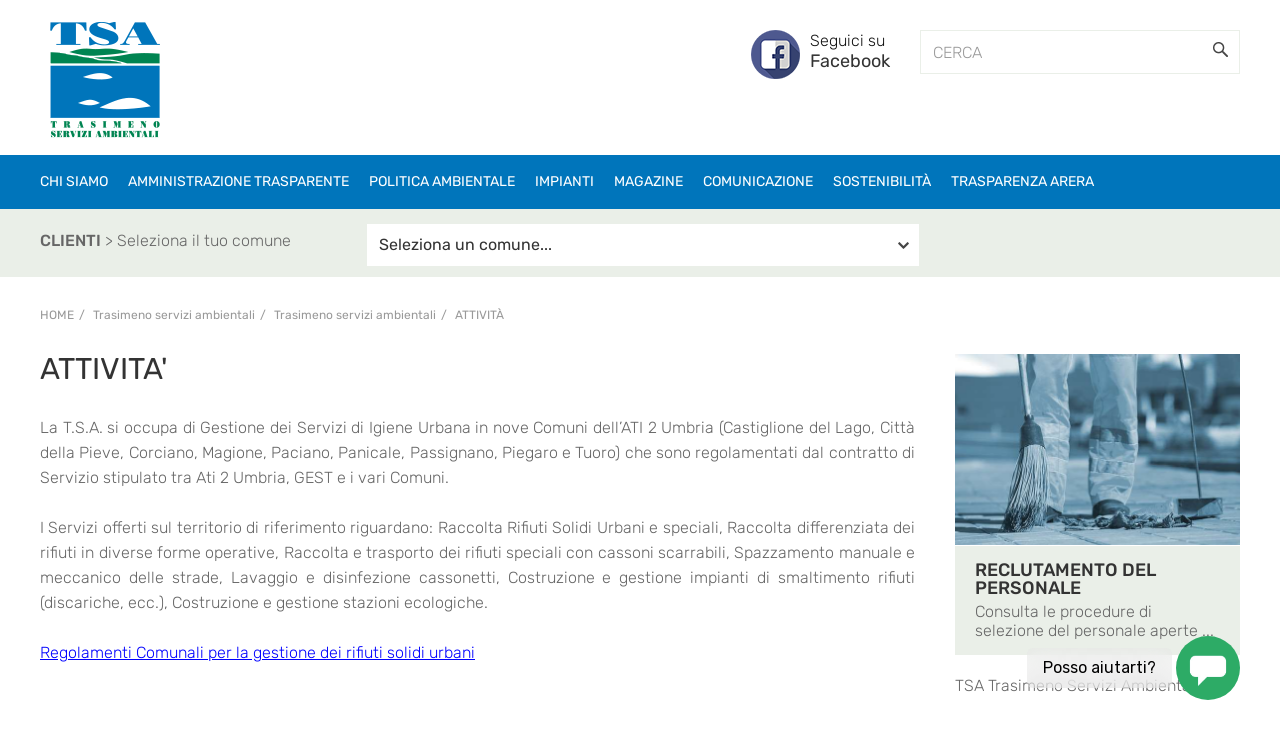

--- FILE ---
content_type: text/html; charset=utf-8
request_url: https://www.tsaweb.it/pagine/attivita
body_size: 28247
content:


<!DOCTYPE html>
<html xmlns="http://www.w3.org/1999/xhtml" lang="it" xml:lang="it">
<head id="ctl00_headNormal"><meta http-equiv="Content-Type" content="text/html; charset=utf-8" /><meta http-equiv="X-UA-Compatible" content="IE=edge" /><meta name="viewport" content="width=device-width, initial-scale=1.0, maximum-scale=1.0, user-scalable=0" /><title>
	ATTIVITA' | Trasimeno Servizi Ambientali
</title>

    <!-- FAVICON -->
    <link rel="apple-touch-icon" sizes="180x180" href="/static/favicon/apple-touch-icon.png?v=qAMLa2bOoA" /><link rel="icon" type="image/png" sizes="32x32" href="/static/favicon/favicon-32x32.png?v=qAMLa2bOoA" /><link rel="icon" type="image/png" sizes="194x194" href="/static/favicon/favicon-194x194.png?v=qAMLa2bOoA" /><link rel="icon" type="image/png" sizes="192x192" href="/static/favicon/android-chrome-192x192.png?v=qAMLa2bOoA" /><link rel="icon" type="image/png" sizes="16x16" href="/static/favicon/favicon-16x16.png?v=qAMLa2bOoA" /><link rel="manifest" href="/static/favicon/site.webmanifest?v=qAMLa2bOoA" /><link rel="mask-icon" href="/static/favicon/safari-pinned-tab.svg?v=qAMLa2bOoA" color="#0075bb" /><link rel="shortcut icon" href="/static/favicon/favicon.ico?v=qAMLa2bOoA" /><meta name="apple-mobile-web-app-title" content="TSA Web" /><meta name="application-name" content="TSA Web" /><meta name="msapplication-TileColor" content="#ffffff" /><meta name="msapplication-TileImage" content="/static/favicon/mstile-144x144.png?v=qAMLa2bOoA" /><meta name="msapplication-config" content="/static/favicon/browserconfig.xml?v=qAMLa2bOoA" /><meta name="theme-color" content="#ffffff" />

    <!-- IUBENDA -->
	<script type="text/javascript">
		var _iub = _iub || [];
		_iub.csConfiguration = {"invalidateConsentWithoutLog":true,"consentOnContinuedBrowsing":false,"whitelabel":false,"lang":"it","siteId":2050039,"floatingPreferencesButtonColor":"#000000","perPurposeConsent":true,"cookiePolicyId":53026036,"banner":{ "acceptButtonDisplay":true,"customizeButtonDisplay":true,"position":"float-bottom-left","rejectButtonDisplay":true,"listPurposes":true,"explicitWithdrawal":true }};
	</script>
	<script type="text/javascript" src="//cdn.iubenda.com/cs/iubenda_cs.js" charset="UTF-8" async></script>

    <!-- Global site tag (gtag.js) - Google Ads: 710834921 -->
    <script async src="https://www.googletagmanager.com/gtag/js?id=AW-710834921"></script>
    <script>
        window.dataLayer = window.dataLayer || [];
        function gtag() { dataLayer.push(arguments); }
        gtag('js', new Date());

        gtag('config', 'AW-710834921');
    </script>


	<!-- Global site tag (gtag.js) - Google Analytics -->
	<script async src="https://www.googletagmanager.com/gtag/js?id=G-C03D9S62DS"></script>
	<script>
		window.dataLayer = window.dataLayer || [];
		function gtag(){dataLayer.push(arguments);}
		gtag('js', new Date());

		gtag('config', 'G-C03D9S62DS');
	</script>

    

    <!-- CHATBOT -->
    <script type="text/javascript" src="https://admin.convy.ai/static/include_v2/interfaces/CustomerGUI2021/includeConvyAI_v1.js?rnd=5XwLx2nn&publicationId=ddae6e3a-535a-4078-8d39-0521c4a4bb61&lang=it&ui=-901791118"></script>


<meta name="title" content="ATTIVITA&#39; | Trasimeno Servizi Ambientali" /><meta name="description" content="La T.S.A. si occupa di Gestione dei Servizi di Igiene Urbana in nove Comuni dell’ATI 2 Umbria (Castiglione del Lago, Città della Pieve,..." /><meta property="og:title" content="ATTIVITA&#39; | Trasimeno Servizi Ambientali" /><meta property="og:description" content="La T.S.A. si occupa di Gestione dei Servizi di Igiene Urbana in nove Comuni dell’ATI 2 Umbria (Castiglione del Lago, Città della Pieve,..." /><meta property="og:image" content="https://www.tsaweb.it:443/static/img/logo-tsa-per-fb.png" /><meta property="og:url" content="https://www.tsaweb.it:443/pagine/attivita" /><link rel="alternate" type="application/rss+xml" title="Attività" href="https://www.tsaweb.it:443/feeds/attivita.rss" /><link href="/static/css/bootstrap.min.css" rel="stylesheet" type="text/css" media="screen,print" /><link href="/static/css/font-awesome.min.css" rel="stylesheet" type="text/css" media="screen,print" /><link href="/static/css/animate.min.css" rel="stylesheet" type="text/css" media="screen,print" /><link href="/static/js/plugins/toastr/toastr.min.css" rel="stylesheet" type="text/css" media="screen" /><link href="/static/css/custom.css?cache=26/01/2026" rel="stylesheet" type="text/css" media="screen" /><link href="/static/css/custom-gesenu.css?cache=26/01/2026" rel="stylesheet" type="text/css" media="screen" /><link href="/static/css/print.css" rel="stylesheet" type="text/css" media="print" /><link href="/static/js/plugins/menuzord/css/menuzord.css" rel="stylesheet" type="text/css" media="screen" /><link href="/static/js/plugins/html5-video-popup-responsive-master/css/videopopup.css" rel="stylesheet" type="text/css" media="screen,print" /><link href="/static/js/plugins/html5-video-popup-responsive-master/css/videopopup.css" rel="stylesheet" type="text/css" media="screen,print" /></head>
<body id="ctl00_tagBody" class="home">
    <form name="aspnetForm" method="post" action="/pagine/attivita" id="aspnetForm">
<div>
<input type="hidden" name="__EVENTTARGET" id="__EVENTTARGET" value="" />
<input type="hidden" name="__EVENTARGUMENT" id="__EVENTARGUMENT" value="" />
<input type="hidden" name="__LASTFOCUS" id="__LASTFOCUS" value="" />
<input type="hidden" name="__VIEWSTATE" id="__VIEWSTATE" value="/[base64]/[base64]/////Dx8EaGQCAg9kFgICAQ9kFgQCAQ8PFgQfCwUNQ29va2llIFBvbGljeR8FBRR+L3BhZ2luZS9ub3RlLWxlZ2FsaWRkAgMPZBYCAgEPFgQfAwL/////Dx8EaGQCAw9kFgICAQ9kFgQCAQ8PFgQfCwUMQ29udGF0dGkgVFNBHwUFGX4vcGFnaW5lL2NvbnRhdHRpLXRzYS0wMDBkZAIDD2QWAgIBDxYEHwMC/////[base64]/////[base64]/////w8fBGhkAgkPZBYCAgEPZBYEAgEPDxYEHwsFDVByb3Z2ZWRpbWVudGkfBQUWfi9wYWdpbmUvcHJvdnZlZGltZW50aWRkAgMPZBYCAgEPFgQfAwL/////[base64]/////Dx8EaGQCDA9kFgICAQ9kFgQCAQ8PFgQfCwUHQmlsYW5jaR8FBRB+L3BhZ2luZS9iaWxhbmNpZGQCAw9kFgICAQ8WBB8DAv////8PHwRoZAIND2QWAgIBD2QWBAIBDw8WBB8LBSNCZW5pIGltbW9iaWxpIGUgZ2VzdGlvbmUgcGF0cmltb25pbx8FBSx+L3BhZ2luZS9iZW5pLWltbW9iaWxpLWUtZ2VzdGlvbmUtcGF0cmltb25pb2RkAgMPZBYCAgEPFgQfAwL/////[base64]////[base64]/////w8fBGhkAgQPZBYCAgEPZBYEAgEPDxYCHwUFEX4vcGFnaW5lL21hZ2F6aW5lZBYCAgIPFgIfCwUITWFnYXppbmVkAgMPZBYCAgEPFgQfAwL/////[base64]////8PHwRoZAIBD2QWAgIBD2QWBAIBDw8WBB8LBRtDYW1wYWduZSBpbmZvcm1hdGl2ZSB1dGVudGkfBQUkfi9wYWdpbmUvY2FtcGFnbmUtaW5mb3JtYXRpdmUtdXRlbnRpZGQCAw9kFgICAQ8WBB8DAv////8PHwRoZAICD2QWAgIBD2QWBAIBDw8WBB8LBRJDb252ZWduaSBlZCBldmVudGkfBQUbfi9wYWdpbmUvY29udmVnbmktZWQtZXZlbnRpZGQCAw9kFgICAQ8WBB8DAv////8PHwRoZAIDD2QWAgIBD2QWBAIBDw8WBB8LBQ9Qcm9nZXR0byBFTWFSRVMfBQUYfi9wYWdpbmUvcHJvZ2V0dG8tZW1hcmVzZGQCAw9kFgICAQ8WBB8DAv////8PHwRoZAIGD2QWAgIBD2QWBAIBDw8WAh8FBRp+L3BhZ2luZS9zb3N0ZW5pYmlsaXRhLXRzYWQWAgICDxYCHwsFElNvc3RlbmliaWxpdCYjMjI0O2QCAw9kFgICAQ8WBB8DAv////[base64]/////Dx8EaGQCAQ9kFgICAQ9kFgQCAQ8PFgQfCwUPUmFnaW9uZSBzb2NpYWxlHwUFGH4vcGFnaW5lL3JhZ2lvbmUtc29jaWFsZWRkAgMPZBYCAgEPFgQfAwL/////[base64]/////Dx8EaGQCBA9kFgICAQ9kFgQCAQ8PFgQfCwUTQ29tdW5pY2F6aW9uaSBBUkVSQR8FBRx+L3BhZ2luZS9jb211bmljYXppb25pLWFyZXJhZGQCAw9kFgICAQ8WBB8DAv////[base64]////8PHwRoZAIHD2QWAgIBD2QWBAIBDw8WBB8LBR1TdGFuZGFyZCBnZW5lcmFsaSBkaSBxdWFsaXTDoB8FBSV+L3BhZ2luZS9zdGFuZGFyZC1nZW5lcmFsaS1kaS1xdWFsaXRhZGQCAw9kFgICAQ8WBB8DAv////[base64]////[base64]/[base64]/[base64]/[base64]/[base64]/cT1jYXJ0YR8LBQVDYXJ0YWRkAhAPZBYCAgEPDxYEHwUFL34vcGFnaW5lL2RvdmUtbG8tYnV0dG8/[base64]/////[base64]/////[base64]/[base64]/cdqlxkr9Fhen+d3vbIRwBU5227+ze9pTy+UKWLG2LM=" />
</div>

<script type="text/javascript">
//<![CDATA[
var theForm = document.forms['aspnetForm'];
if (!theForm) {
    theForm = document.aspnetForm;
}
function __doPostBack(eventTarget, eventArgument) {
    if (!theForm.onsubmit || (theForm.onsubmit() != false)) {
        theForm.__EVENTTARGET.value = eventTarget;
        theForm.__EVENTARGUMENT.value = eventArgument;
        theForm.submit();
    }
}
//]]>
</script>


<script src="/WebResource.axd?d=kp2Hy7k9LmBFpVspZj5929h8kml0FCiaEONE01GL78GFQcF-Cq3efGKwcQG0LBcc9YkTA6EPjXrlq6UhxhuOlfMrgZBl9znxjTFP9ytTCP41&amp;t=638901608248157332" type="text/javascript"></script>


<script src="../static/js/jquery-1.12.4.min.js" type="text/javascript"></script>
<script src="../static/js/bootstrap.min.js" type="text/javascript"></script>
<script src="../static/js/jquery.mobile-1.3.2.min.js" type="text/javascript"></script>
<script src="../static/js/bcswipe.js" type="text/javascript"></script>
<script src="../static/js/plugins/html5-video-popup-responsive-master/js/videopopup.js" type="text/javascript"></script>
<script src="https://maps.googleapis.com/maps/api/js?v=3.exp&amp;key=AIzaSyC1Yfx_IHc6wn8VGJbq3OeCiDfzaD5mUw4" type="text/javascript"></script>
<script src="../static/js/plugins/markerclusterer/js/markerclusterer.js" type="text/javascript"></script>
<script src="/ScriptResource.axd?d=otDxYIZELj4H3BNp4WHFRIOUD5bn1Oo2VHC1rwUQ6r5ewlBAlJRBmgNpyYRpz6Eag7VZ4o0PqJ9Xuwke2q6yEDT-cU1It359EgG6fK2PHq_XRcl2IA4dPUr3iLdeXpXWjXCt2wNv2R_d-DCZmG9qnmYXhzobz1T82vZ9VtPFox41&amp;t=5c0e0825" type="text/javascript"></script>
<script src="/ScriptResource.axd?d=v0zMhOI_ZSuMooHBuoEEi86SXn7E7yZMitsPhQVxnmAAYwMds0kXBR9HtvEPE6tVXgBApu-VSNZGEIRKKoJ3Pb-4mkmZqZZtf3MDI20GWUDUz0oVVjGuk8g79N6A5Ejm-yqi5mPhno727sePme1jSKmtgwZHcgBUPzywgwbcnLB74qRvQECOh-04d-dQvpff0&amp;t=5c0e0825" type="text/javascript"></script>
<div>

	<input type="hidden" name="__VIEWSTATEGENERATOR" id="__VIEWSTATEGENERATOR" value="E7E0F7B3" />
	<input type="hidden" name="__SCROLLPOSITIONX" id="__SCROLLPOSITIONX" value="0" />
	<input type="hidden" name="__SCROLLPOSITIONY" id="__SCROLLPOSITIONY" value="0" />
	<input type="hidden" name="__EVENTVALIDATION" id="__EVENTVALIDATION" value="/wEdAA6Q4QLs7G0sg6lEJpudzyiO6pGsWV6+QgL69s1wW6YbJGI4GgodLAC5WVAnWqAoFMxuUPJP4cd4gxsSVGIrhfiTHwort29UkLlo++dD6ZTzmzAxBtq/QWe6o5lsY/l7BYd78SoosIJ9MRcmTUjVb92BpPlRArxlQhZML6jHFDXNeNmatlu3sw+3r8dJ/FobYUs23Qaob5DOtrI6bzgpPCKu0PGwH1LKMCVZu3+vouOOZzk1nSDHXUR7W42VsEHNPdF4d1EHaiw5m1TVEraMAf82qLo/MZWEEWNTJC+dJG5nVcwkpVyQcP5O3i83et3mHajKKfpvhdNDr4sX6v07XRNq" />
</div>
        <script type="text/javascript">
//<![CDATA[
Sys.WebForms.PageRequestManager._initialize('ctl00$scrScriptManager', 'aspnetForm', ['tctl00$mcsNavigazioneServizioHeader$pnlSlot','','tctl00$mcsMasterRicerca$pnlSlot','','tctl00$mcsNavigazionePrincipale$pnlSlot','','tctl00$mcsMasterSelettoreComune$pnlSlot','','tctl00$cphBody$pnlPagina','','tctl00$cphBody$mcsToolsBreadcrumbs$pnlSlot','','tctl00$cphBody$mcsInternoElencoArticoli$pnlSlot','','tctl00$cphBody$mcsInternoElencoMediaMediateca$pnlSlot','','tctl00$cphBody$mcsInternoElencoBannerDestra1$pnlSlot','','tctl00$cphBody$mcsInternoElencoBannerDestra2$pnlSlot','','tctl00$rptNavigazioniFooter$ctl00$mcsNavigazioneLista$pnlSlot','','tctl00$rptNavigazioniFooter$ctl01$mcsNavigazioneLista$pnlSlot','','tctl00$rptNavigazioniFooter$ctl02$mcsNavigazioneLista$pnlSlot',''], ['ctl00$mcsMasterRicerca$buttonRicerca','','ctl00$mcsMasterRicerca$btnRicercaNascosto','','ctl00$mcsMasterSelettoreComune$ddlComuni',''], [], 90, 'ctl00');
//]]>
</script>

        <header id="header">
            <div class="header">
                <div class="container-fluid">
                    <div class="row">
                        <div class="col-xs-12 col-sm-6 col-md-4">
                            <div class="logo">
                                
                                        <a id="ctl00_rptLoghiHeader_ctl00_lnkLogo" class="img-logo-1" href="/"><img id="ctl00_rptLoghiHeader_ctl00_imgLogo" src="../MC-API/Risorse/StreamAttributoMediaOriginale.ashx?guid=550E9B9A-00D3-4034-A92F-924237496F30" style="border-width:0px;" /></a>
                                    
                            </div>
                        </div>
                        <div class="col-xs-12 col-sm-6 col-md-8 padding-t-medium">
                            <div class="hidden-xs hidden-sm box-menu-second">
                                <div id="ctl00_mcsNavigazioneServizioHeader_pnlSlot">
	
        
                <ul class="nav navbar-nav">
            
                
                </ul>
            
    
</div>

                            </div>
                            <div id="ctl00_mcsMasterRicerca_pnlSlot">
	
        <div class="hidden-xs hidden-sm box-search">
            <div id="ctl00_mcsMasterRicerca_pnlRicerca" class="navbar-form" role="search" onkeypress="javascript:return WebForm_FireDefaultButton(event, &#39;ctl00_mcsMasterRicerca_btnRicercaNascosto&#39;)">
		
                <div class="input-group">
                    <input name="ctl00$mcsMasterRicerca$txtRicerca" type="text" id="ctl00_mcsMasterRicerca_txtRicerca" class="form-control form-control-master" placeholder="CERCA" />
                    <div class="input-group-btn">
                        <button onclick="__doPostBack('ctl00$mcsMasterRicerca$buttonRicerca','')" id="ctl00_mcsMasterRicerca_buttonRicerca" class="btn btn-search" type="button">
                            <img id="ctl00_mcsMasterRicerca_imgRicerca" class="icon-search" src="../static/img/slot-master-ricerca-lente.png" style="border-width:0px;" /></button>
                        <input type="submit" name="ctl00$mcsMasterRicerca$btnRicercaNascosto" value="" id="ctl00_mcsMasterRicerca_btnRicercaNascosto" class="hidden" />
                    </div>
                </div>
            
	</div>
        </div>
        
        
            <div id="divDescrizioneSocialHomePage" class="hidden-xs hidden-sm box-info">
                <a href="https://www.facebook.com/tsatrasimenoserviziambientali">
                    <img class="ico-whatsup" src="/Static/img/LoghinoFB.png">
                </a>
                <div class="textarea">
                    <a href="https://www.facebook.com/tsatrasimenoserviziambientali">
                        <span class="black">Seguici su</span>
                    </a>
                    <h4>
                        <a href="https://www.facebook.com/tsatrasimenoserviziambientali">Facebook</a>
                    </h4>
                </div>
            </div>
        



    
</div>

                        </div>
                    </div>
                </div>
            </div>
            <div class="header-menu">
                <div class="container-fluid">
                    <div class="row">
                        <div class="col-xs-12">
                            <div id="ctl00_mcsNavigazionePrincipale_pnlSlot">
	
        <div class="box-menu">
            <div id="ctl00_mcsNavigazionePrincipale_divMenu" class="menuzord menuzord-responsive" role="navigation">
                <ul class="menuzord-menu menuzord-indented scrollable">
                    
                            <li id="ctl00_mcsNavigazionePrincipale_rptPrimoLivello_ctl00_liVoce" class="active">
                                <a id="ctl00_mcsNavigazionePrincipale_rptPrimoLivello_ctl00_lnkVoce"><i id="ctl00_mcsNavigazionePrincipale_rptPrimoLivello_ctl00_iIcona"></i>
                                    <span>
                                        CHI SIAMO
                                    </span>
                                </a>
                                
                                    <ul class="navigation dropdown">
                                        
                                                <li id="ctl00_mcsNavigazionePrincipale_rptPrimoLivello_ctl00_rptSecondoLivello_ctl00_liVoce" class="active figlie">
                                                    <a id="ctl00_mcsNavigazionePrincipale_rptPrimoLivello_ctl00_rptSecondoLivello_ctl00_lnkTitolo">Trasimeno servizi ambientali</a>
                                                    
                                                        <ul class="dropdown">
                                                            
                                                                    <li id="ctl00_mcsNavigazionePrincipale_rptPrimoLivello_ctl00_rptSecondoLivello_ctl00_rptTerzoLivello_ctl00_liVoce">
                                                                        <a id="ctl00_mcsNavigazionePrincipale_rptPrimoLivello_ctl00_rptSecondoLivello_ctl00_rptTerzoLivello_ctl00_lnkVoce" href="la-societa">La società</a>
                                                                    </li>
                                                                
                                                                    <li id="ctl00_mcsNavigazionePrincipale_rptPrimoLivello_ctl00_rptSecondoLivello_ctl00_rptTerzoLivello_ctl01_liVoce">
                                                                        <a id="ctl00_mcsNavigazionePrincipale_rptPrimoLivello_ctl00_rptSecondoLivello_ctl00_rptTerzoLivello_ctl01_lnkVoce" href="sedi-tsa">Sedi TSA</a>
                                                                    </li>
                                                                
                                                                    <li id="ctl00_mcsNavigazionePrincipale_rptPrimoLivello_ctl00_rptSecondoLivello_ctl00_rptTerzoLivello_ctl02_liVoce" class="active">
                                                                        <a id="ctl00_mcsNavigazionePrincipale_rptPrimoLivello_ctl00_rptSecondoLivello_ctl00_rptTerzoLivello_ctl02_lnkVoce" href="attivita">Attività</a>
                                                                    </li>
                                                                
                                                                    <li id="ctl00_mcsNavigazionePrincipale_rptPrimoLivello_ctl00_rptSecondoLivello_ctl00_rptTerzoLivello_ctl03_liVoce">
                                                                        <a id="ctl00_mcsNavigazionePrincipale_rptPrimoLivello_ctl00_rptSecondoLivello_ctl00_rptTerzoLivello_ctl03_lnkVoce" href="comuni-serviti-000">Comuni serviti</a>
                                                                    </li>
                                                                
                                                                    <li id="ctl00_mcsNavigazionePrincipale_rptPrimoLivello_ctl00_rptSecondoLivello_ctl00_rptTerzoLivello_ctl04_liVoce">
                                                                        <a id="ctl00_mcsNavigazionePrincipale_rptPrimoLivello_ctl00_rptSecondoLivello_ctl00_rptTerzoLivello_ctl04_lnkVoce" href="carta-dei-servizi-tsa">Carta dei Servizi TSA</a>
                                                                    </li>
                                                                
                                                                    <li id="ctl00_mcsNavigazionePrincipale_rptPrimoLivello_ctl00_rptSecondoLivello_ctl00_rptTerzoLivello_ctl05_liVoce">
                                                                        <a id="ctl00_mcsNavigazionePrincipale_rptPrimoLivello_ctl00_rptSecondoLivello_ctl00_rptTerzoLivello_ctl05_lnkVoce" href="certificazioni">Certificazioni </a>
                                                                    </li>
                                                                
                                                                    <li id="ctl00_mcsNavigazionePrincipale_rptPrimoLivello_ctl00_rptSecondoLivello_ctl00_rptTerzoLivello_ctl06_liVoce">
                                                                        <a id="ctl00_mcsNavigazionePrincipale_rptPrimoLivello_ctl00_rptSecondoLivello_ctl00_rptTerzoLivello_ctl06_lnkVoce" href="politica-sistemi-di-gestione-integrati">Politica sistemi di gestione integrati</a>
                                                                    </li>
                                                                
                                                                    <li id="ctl00_mcsNavigazionePrincipale_rptPrimoLivello_ctl00_rptSecondoLivello_ctl00_rptTerzoLivello_ctl07_liVoce">
                                                                        <a id="ctl00_mcsNavigazionePrincipale_rptPrimoLivello_ctl00_rptSecondoLivello_ctl00_rptTerzoLivello_ctl07_lnkVoce" href="parita-di-genere">Parità di genere</a>
                                                                    </li>
                                                                
                                                        </ul>
                                                    
                                                </li>
                                            
                                                <li id="ctl00_mcsNavigazionePrincipale_rptPrimoLivello_ctl00_rptSecondoLivello_ctl01_liVoce">
                                                    <a id="ctl00_mcsNavigazionePrincipale_rptPrimoLivello_ctl00_rptSecondoLivello_ctl01_lnkTitolo" href="privacy">Privacy Policy</a>
                                                    
                                                </li>
                                            
                                                <li id="ctl00_mcsNavigazionePrincipale_rptPrimoLivello_ctl00_rptSecondoLivello_ctl02_liVoce">
                                                    <a id="ctl00_mcsNavigazionePrincipale_rptPrimoLivello_ctl00_rptSecondoLivello_ctl02_lnkTitolo" href="note-legali">Cookie Policy</a>
                                                    
                                                </li>
                                            
                                                <li id="ctl00_mcsNavigazionePrincipale_rptPrimoLivello_ctl00_rptSecondoLivello_ctl03_liVoce">
                                                    <a id="ctl00_mcsNavigazionePrincipale_rptPrimoLivello_ctl00_rptSecondoLivello_ctl03_lnkTitolo" href="contatti-tsa-000">Contatti TSA</a>
                                                    
                                                </li>
                                            
                                    </ul>
                                
                            </li>
                        
                            <li id="ctl00_mcsNavigazionePrincipale_rptPrimoLivello_ctl01_liVoce">
                                <a id="ctl00_mcsNavigazionePrincipale_rptPrimoLivello_ctl01_lnkVoce"><i id="ctl00_mcsNavigazionePrincipale_rptPrimoLivello_ctl01_iIcona"></i>
                                    <span>
                                        Amministrazione trasparente
                                    </span>
                                </a>
                                
                                    <ul class="navigation dropdown">
                                        
                                                <li id="ctl00_mcsNavigazionePrincipale_rptPrimoLivello_ctl01_rptSecondoLivello_ctl00_liVoce" class=" figlie">
                                                    <a id="ctl00_mcsNavigazionePrincipale_rptPrimoLivello_ctl01_rptSecondoLivello_ctl00_lnkTitolo">Disposizioni generali</a>
                                                    
                                                        <ul class="dropdown">
                                                            
                                                                    <li id="ctl00_mcsNavigazionePrincipale_rptPrimoLivello_ctl01_rptSecondoLivello_ctl00_rptTerzoLivello_ctl00_liVoce">
                                                                        <a id="ctl00_mcsNavigazionePrincipale_rptPrimoLivello_ctl01_rptSecondoLivello_ctl00_rptTerzoLivello_ctl00_lnkVoce" href="piano-triennale-per-la-prevenzione-della-corruzione-e-della-trasparenza">Piano triennale per la prevenzione della corruzione e della trasparenza</a>
                                                                    </li>
                                                                
                                                                    <li id="ctl00_mcsNavigazionePrincipale_rptPrimoLivello_ctl01_rptSecondoLivello_ctl00_rptTerzoLivello_ctl01_liVoce">
                                                                        <a id="ctl00_mcsNavigazionePrincipale_rptPrimoLivello_ctl01_rptSecondoLivello_ctl00_rptTerzoLivello_ctl01_lnkVoce" href="atti-generali">Atti generali</a>
                                                                    </li>
                                                                
                                                        </ul>
                                                    
                                                </li>
                                            
                                                <li id="ctl00_mcsNavigazionePrincipale_rptPrimoLivello_ctl01_rptSecondoLivello_ctl01_liVoce" class=" figlie">
                                                    <a id="ctl00_mcsNavigazionePrincipale_rptPrimoLivello_ctl01_rptSecondoLivello_ctl01_lnkTitolo">Organizzazione</a>
                                                    
                                                        <ul class="dropdown">
                                                            
                                                                    <li id="ctl00_mcsNavigazionePrincipale_rptPrimoLivello_ctl01_rptSecondoLivello_ctl01_rptTerzoLivello_ctl00_liVoce">
                                                                        <a id="ctl00_mcsNavigazionePrincipale_rptPrimoLivello_ctl01_rptSecondoLivello_ctl01_rptTerzoLivello_ctl00_lnkVoce" href="titolari-di-incarichi-politici-di-amministrazione-di-direzione-o-di-governo">Titolari di incarichi politici di amministrazione di direzione o di governo</a>
                                                                    </li>
                                                                
                                                                    <li id="ctl00_mcsNavigazionePrincipale_rptPrimoLivello_ctl01_rptSecondoLivello_ctl01_rptTerzoLivello_ctl01_liVoce">
                                                                        <a id="ctl00_mcsNavigazionePrincipale_rptPrimoLivello_ctl01_rptSecondoLivello_ctl01_rptTerzoLivello_ctl01_lnkVoce" href="cessati">Cessati</a>
                                                                    </li>
                                                                
                                                                    <li id="ctl00_mcsNavigazionePrincipale_rptPrimoLivello_ctl01_rptSecondoLivello_ctl01_rptTerzoLivello_ctl02_liVoce">
                                                                        <a id="ctl00_mcsNavigazionePrincipale_rptPrimoLivello_ctl01_rptSecondoLivello_ctl01_rptTerzoLivello_ctl02_lnkVoce" href="sanzioni-per-mancata-comunicazione-dei-dati">Sanzioni per mancata comunicazione dei dati</a>
                                                                    </li>
                                                                
                                                                    <li id="ctl00_mcsNavigazionePrincipale_rptPrimoLivello_ctl01_rptSecondoLivello_ctl01_rptTerzoLivello_ctl03_liVoce">
                                                                        <a id="ctl00_mcsNavigazionePrincipale_rptPrimoLivello_ctl01_rptSecondoLivello_ctl01_rptTerzoLivello_ctl03_lnkVoce" href="articolazione-degli-uffici">Articolazione degli uffici</a>
                                                                    </li>
                                                                
                                                                    <li id="ctl00_mcsNavigazionePrincipale_rptPrimoLivello_ctl01_rptSecondoLivello_ctl01_rptTerzoLivello_ctl04_liVoce">
                                                                        <a id="ctl00_mcsNavigazionePrincipale_rptPrimoLivello_ctl01_rptSecondoLivello_ctl01_rptTerzoLivello_ctl04_lnkVoce" href="telefono-e-posta-elettronica">Telefono e posta elettronica</a>
                                                                    </li>
                                                                
                                                        </ul>
                                                    
                                                </li>
                                            
                                                <li id="ctl00_mcsNavigazionePrincipale_rptPrimoLivello_ctl01_rptSecondoLivello_ctl02_liVoce" class=" figlie">
                                                    <a id="ctl00_mcsNavigazionePrincipale_rptPrimoLivello_ctl01_rptSecondoLivello_ctl02_lnkTitolo">Consulenti e collaboratori</a>
                                                    
                                                        <ul class="dropdown">
                                                            
                                                                    <li id="ctl00_mcsNavigazionePrincipale_rptPrimoLivello_ctl01_rptSecondoLivello_ctl02_rptTerzoLivello_ctl00_liVoce">
                                                                        <a id="ctl00_mcsNavigazionePrincipale_rptPrimoLivello_ctl01_rptSecondoLivello_ctl02_rptTerzoLivello_ctl00_lnkVoce" href="titolari-di-incarichi-di-collaborazione-o-consulenza">Titolari di incarichi di collaborazione o consulenza</a>
                                                                    </li>
                                                                
                                                        </ul>
                                                    
                                                </li>
                                            
                                                <li id="ctl00_mcsNavigazionePrincipale_rptPrimoLivello_ctl01_rptSecondoLivello_ctl03_liVoce" class=" figlie">
                                                    <a id="ctl00_mcsNavigazionePrincipale_rptPrimoLivello_ctl01_rptSecondoLivello_ctl03_lnkTitolo">Personale</a>
                                                    
                                                        <ul class="dropdown">
                                                            
                                                                    <li id="ctl00_mcsNavigazionePrincipale_rptPrimoLivello_ctl01_rptSecondoLivello_ctl03_rptTerzoLivello_ctl00_liVoce">
                                                                        <a id="ctl00_mcsNavigazionePrincipale_rptPrimoLivello_ctl01_rptSecondoLivello_ctl03_rptTerzoLivello_ctl00_lnkVoce" href="direttore-generale">Direttore Generale</a>
                                                                    </li>
                                                                
                                                                    <li id="ctl00_mcsNavigazionePrincipale_rptPrimoLivello_ctl01_rptSecondoLivello_ctl03_rptTerzoLivello_ctl01_liVoce">
                                                                        <a id="ctl00_mcsNavigazionePrincipale_rptPrimoLivello_ctl01_rptSecondoLivello_ctl03_rptTerzoLivello_ctl01_lnkVoce" href="dirigenti">Dirigenti</a>
                                                                    </li>
                                                                
                                                                    <li id="ctl00_mcsNavigazionePrincipale_rptPrimoLivello_ctl01_rptSecondoLivello_ctl03_rptTerzoLivello_ctl02_liVoce">
                                                                        <a id="ctl00_mcsNavigazionePrincipale_rptPrimoLivello_ctl01_rptSecondoLivello_ctl03_rptTerzoLivello_ctl02_lnkVoce" href="dirigenti-cessati">Dirigenti Cessati</a>
                                                                    </li>
                                                                
                                                                    <li id="ctl00_mcsNavigazionePrincipale_rptPrimoLivello_ctl01_rptSecondoLivello_ctl03_rptTerzoLivello_ctl03_liVoce">
                                                                        <a id="ctl00_mcsNavigazionePrincipale_rptPrimoLivello_ctl01_rptSecondoLivello_ctl03_rptTerzoLivello_ctl03_lnkVoce" href="dotazione-organica">Dotazione organica</a>
                                                                    </li>
                                                                
                                                                    <li id="ctl00_mcsNavigazionePrincipale_rptPrimoLivello_ctl01_rptSecondoLivello_ctl03_rptTerzoLivello_ctl04_liVoce">
                                                                        <a id="ctl00_mcsNavigazionePrincipale_rptPrimoLivello_ctl01_rptSecondoLivello_ctl03_rptTerzoLivello_ctl04_lnkVoce" href="tassi-di-assenza">Tassi di assenza</a>
                                                                    </li>
                                                                
                                                                    <li id="ctl00_mcsNavigazionePrincipale_rptPrimoLivello_ctl01_rptSecondoLivello_ctl03_rptTerzoLivello_ctl05_liVoce">
                                                                        <a id="ctl00_mcsNavigazionePrincipale_rptPrimoLivello_ctl01_rptSecondoLivello_ctl03_rptTerzoLivello_ctl05_lnkVoce" href="incarichi-conferiti-e-autorizzati-ai-dipendenti">Incarichi conferiti e autorizzati ai dipendenti</a>
                                                                    </li>
                                                                
                                                                    <li id="ctl00_mcsNavigazionePrincipale_rptPrimoLivello_ctl01_rptSecondoLivello_ctl03_rptTerzoLivello_ctl06_liVoce">
                                                                        <a id="ctl00_mcsNavigazionePrincipale_rptPrimoLivello_ctl01_rptSecondoLivello_ctl03_rptTerzoLivello_ctl06_lnkVoce" href="contrattazione-collettiva">Contrattazione collettiva</a>
                                                                    </li>
                                                                
                                                                    <li id="ctl00_mcsNavigazionePrincipale_rptPrimoLivello_ctl01_rptSecondoLivello_ctl03_rptTerzoLivello_ctl07_liVoce">
                                                                        <a id="ctl00_mcsNavigazionePrincipale_rptPrimoLivello_ctl01_rptSecondoLivello_ctl03_rptTerzoLivello_ctl07_lnkVoce" href="contrattazione-integrativa">Contrattazione integrativa</a>
                                                                    </li>
                                                                
                                                        </ul>
                                                    
                                                </li>
                                            
                                                <li id="ctl00_mcsNavigazionePrincipale_rptPrimoLivello_ctl01_rptSecondoLivello_ctl04_liVoce">
                                                    <a id="ctl00_mcsNavigazionePrincipale_rptPrimoLivello_ctl01_rptSecondoLivello_ctl04_lnkTitolo" href="albo-fornitori">Albo fornitori</a>
                                                    
                                                </li>
                                            
                                                <li id="ctl00_mcsNavigazionePrincipale_rptPrimoLivello_ctl01_rptSecondoLivello_ctl05_liVoce" class=" figlie">
                                                    <a id="ctl00_mcsNavigazionePrincipale_rptPrimoLivello_ctl01_rptSecondoLivello_ctl05_lnkTitolo">Reclutamento del personale</a>
                                                    
                                                        <ul class="dropdown">
                                                            
                                                                    <li id="ctl00_mcsNavigazionePrincipale_rptPrimoLivello_ctl01_rptSecondoLivello_ctl05_rptTerzoLivello_ctl00_liVoce">
                                                                        <a id="ctl00_mcsNavigazionePrincipale_rptPrimoLivello_ctl01_rptSecondoLivello_ctl05_rptTerzoLivello_ctl00_lnkVoce" href="provvedimenti-generali">Provvedimenti generali</a>
                                                                    </li>
                                                                
                                                                    <li id="ctl00_mcsNavigazionePrincipale_rptPrimoLivello_ctl01_rptSecondoLivello_ctl05_rptTerzoLivello_ctl01_liVoce">
                                                                        <a id="ctl00_mcsNavigazionePrincipale_rptPrimoLivello_ctl01_rptSecondoLivello_ctl05_rptTerzoLivello_ctl01_lnkVoce" href="procedure-di-selezione">Procedure di selezione</a>
                                                                    </li>
                                                                
                                                                    <li id="ctl00_mcsNavigazionePrincipale_rptPrimoLivello_ctl01_rptSecondoLivello_ctl05_rptTerzoLivello_ctl02_liVoce">
                                                                        <a id="ctl00_mcsNavigazionePrincipale_rptPrimoLivello_ctl01_rptSecondoLivello_ctl05_rptTerzoLivello_ctl02_lnkVoce" href="procedure-chiuse-2024">Procedure chiuse 2024</a>
                                                                    </li>
                                                                
                                                                    <li id="ctl00_mcsNavigazionePrincipale_rptPrimoLivello_ctl01_rptSecondoLivello_ctl05_rptTerzoLivello_ctl03_liVoce">
                                                                        <a id="ctl00_mcsNavigazionePrincipale_rptPrimoLivello_ctl01_rptSecondoLivello_ctl05_rptTerzoLivello_ctl03_lnkVoce" href="procedure-chiuse-2023">Procedure chiuse 2023</a>
                                                                    </li>
                                                                
                                                                    <li id="ctl00_mcsNavigazionePrincipale_rptPrimoLivello_ctl01_rptSecondoLivello_ctl05_rptTerzoLivello_ctl04_liVoce">
                                                                        <a id="ctl00_mcsNavigazionePrincipale_rptPrimoLivello_ctl01_rptSecondoLivello_ctl05_rptTerzoLivello_ctl04_lnkVoce" href="procedure-chiuse-2022">Procedure chiuse 2022</a>
                                                                    </li>
                                                                
                                                        </ul>
                                                    
                                                </li>
                                            
                                                <li id="ctl00_mcsNavigazionePrincipale_rptPrimoLivello_ctl01_rptSecondoLivello_ctl06_liVoce" class=" figlie">
                                                    <a id="ctl00_mcsNavigazionePrincipale_rptPrimoLivello_ctl01_rptSecondoLivello_ctl06_lnkTitolo">Performance</a>
                                                    
                                                        <ul class="dropdown">
                                                            
                                                                    <li id="ctl00_mcsNavigazionePrincipale_rptPrimoLivello_ctl01_rptSecondoLivello_ctl06_rptTerzoLivello_ctl00_liVoce">
                                                                        <a id="ctl00_mcsNavigazionePrincipale_rptPrimoLivello_ctl01_rptSecondoLivello_ctl06_rptTerzoLivello_ctl00_lnkVoce" href="ammontare-complessivo-dei-premi">Ammontare complessivo dei premi</a>
                                                                    </li>
                                                                
                                                        </ul>
                                                    
                                                </li>
                                            
                                                <li id="ctl00_mcsNavigazionePrincipale_rptPrimoLivello_ctl01_rptSecondoLivello_ctl07_liVoce" class=" figlie">
                                                    <a id="ctl00_mcsNavigazionePrincipale_rptPrimoLivello_ctl01_rptSecondoLivello_ctl07_lnkTitolo">Enti controllati</a>
                                                    
                                                        <ul class="dropdown">
                                                            
                                                                    <li id="ctl00_mcsNavigazionePrincipale_rptPrimoLivello_ctl01_rptSecondoLivello_ctl07_rptTerzoLivello_ctl00_liVoce">
                                                                        <a id="ctl00_mcsNavigazionePrincipale_rptPrimoLivello_ctl01_rptSecondoLivello_ctl07_rptTerzoLivello_ctl00_lnkVoce" href="societa-partecipate">Società partecipate</a>
                                                                    </li>
                                                                
                                                                    <li id="ctl00_mcsNavigazionePrincipale_rptPrimoLivello_ctl01_rptSecondoLivello_ctl07_rptTerzoLivello_ctl01_liVoce">
                                                                        <a id="ctl00_mcsNavigazionePrincipale_rptPrimoLivello_ctl01_rptSecondoLivello_ctl07_rptTerzoLivello_ctl01_lnkVoce" href="enti-di-diritto-privato-controllati">Enti di diritto privato controllati</a>
                                                                    </li>
                                                                
                                                                    <li id="ctl00_mcsNavigazionePrincipale_rptPrimoLivello_ctl01_rptSecondoLivello_ctl07_rptTerzoLivello_ctl02_liVoce">
                                                                        <a id="ctl00_mcsNavigazionePrincipale_rptPrimoLivello_ctl01_rptSecondoLivello_ctl07_rptTerzoLivello_ctl02_lnkVoce" href="rappresentazione-grafica">Rappresentazione grafica</a>
                                                                    </li>
                                                                
                                                        </ul>
                                                    
                                                </li>
                                            
                                                <li id="ctl00_mcsNavigazionePrincipale_rptPrimoLivello_ctl01_rptSecondoLivello_ctl08_liVoce">
                                                    <a id="ctl00_mcsNavigazionePrincipale_rptPrimoLivello_ctl01_rptSecondoLivello_ctl08_lnkTitolo" href="attivita-e-procedimenti-000">Attività e procedimenti</a>
                                                    
                                                </li>
                                            
                                                <li id="ctl00_mcsNavigazionePrincipale_rptPrimoLivello_ctl01_rptSecondoLivello_ctl09_liVoce">
                                                    <a id="ctl00_mcsNavigazionePrincipale_rptPrimoLivello_ctl01_rptSecondoLivello_ctl09_lnkTitolo" href="provvedimenti">Provvedimenti</a>
                                                    
                                                </li>
                                            
                                                <li id="ctl00_mcsNavigazionePrincipale_rptPrimoLivello_ctl01_rptSecondoLivello_ctl10_liVoce" class=" figlie">
                                                    <a id="ctl00_mcsNavigazionePrincipale_rptPrimoLivello_ctl01_rptSecondoLivello_ctl10_lnkTitolo">Bandi di gara e contratti</a>
                                                    
                                                        <ul class="dropdown">
                                                            
                                                                    <li id="ctl00_mcsNavigazionePrincipale_rptPrimoLivello_ctl01_rptSecondoLivello_ctl10_rptTerzoLivello_ctl00_liVoce">
                                                                        <a id="ctl00_mcsNavigazionePrincipale_rptPrimoLivello_ctl01_rptSecondoLivello_ctl10_rptTerzoLivello_ctl00_lnkVoce" href="informazioni-sulle-singole-procedure-in-formato-tabellare">Informazioni sulle singole procedure in formato tabellare</a>
                                                                    </li>
                                                                
                                                                    <li id="ctl00_mcsNavigazionePrincipale_rptPrimoLivello_ctl01_rptSecondoLivello_ctl10_rptTerzoLivello_ctl01_liVoce">
                                                                        <a id="ctl00_mcsNavigazionePrincipale_rptPrimoLivello_ctl01_rptSecondoLivello_ctl10_rptTerzoLivello_ctl01_lnkVoce" href="link-alla-banca-dati-nazionale-dei-contratti-pubblici-bdncp">Link alla banca dati Nazionale dei Contratti Pubblici BDNCP</a>
                                                                    </li>
                                                                
                                                                    <li id="ctl00_mcsNavigazionePrincipale_rptPrimoLivello_ctl01_rptSecondoLivello_ctl10_rptTerzoLivello_ctl02_liVoce">
                                                                        <a id="ctl00_mcsNavigazionePrincipale_rptPrimoLivello_ctl01_rptSecondoLivello_ctl10_rptTerzoLivello_ctl02_lnkVoce" href="in-corso">In corso</a>
                                                                    </li>
                                                                
                                                                    <li id="ctl00_mcsNavigazionePrincipale_rptPrimoLivello_ctl01_rptSecondoLivello_ctl10_rptTerzoLivello_ctl03_liVoce">
                                                                        <a id="ctl00_mcsNavigazionePrincipale_rptPrimoLivello_ctl01_rptSecondoLivello_ctl10_rptTerzoLivello_ctl03_lnkVoce" href="scaduti">Scaduti</a>
                                                                    </li>
                                                                
                                                                    <li id="ctl00_mcsNavigazionePrincipale_rptPrimoLivello_ctl01_rptSecondoLivello_ctl10_rptTerzoLivello_ctl04_liVoce">
                                                                        <a id="ctl00_mcsNavigazionePrincipale_rptPrimoLivello_ctl01_rptSecondoLivello_ctl10_rptTerzoLivello_ctl04_lnkVoce" href="regolamento-interno-per-laffidamento-di-contratti-di-lavori-servizi-e-forniture">Regolamento interno per l'affidamento di contratti di lavori, servizi e forniture</a>
                                                                    </li>
                                                                
                                                        </ul>
                                                    
                                                </li>
                                            
                                                <li id="ctl00_mcsNavigazionePrincipale_rptPrimoLivello_ctl01_rptSecondoLivello_ctl11_liVoce">
                                                    <a id="ctl00_mcsNavigazionePrincipale_rptPrimoLivello_ctl01_rptSecondoLivello_ctl11_lnkTitolo" href="sovvenzioni-contributi-sussidi-vantaggi-economici">Sovvenzioni, contributi, sussidi, vantaggi economici</a>
                                                    
                                                </li>
                                            
                                                <li id="ctl00_mcsNavigazionePrincipale_rptPrimoLivello_ctl01_rptSecondoLivello_ctl12_liVoce">
                                                    <a id="ctl00_mcsNavigazionePrincipale_rptPrimoLivello_ctl01_rptSecondoLivello_ctl12_lnkTitolo" href="bilanci">Bilanci</a>
                                                    
                                                </li>
                                            
                                                <li id="ctl00_mcsNavigazionePrincipale_rptPrimoLivello_ctl01_rptSecondoLivello_ctl13_liVoce">
                                                    <a id="ctl00_mcsNavigazionePrincipale_rptPrimoLivello_ctl01_rptSecondoLivello_ctl13_lnkTitolo" href="beni-immobili-e-gestione-patrimonio">Beni immobili e gestione patrimonio</a>
                                                    
                                                </li>
                                            
                                                <li id="ctl00_mcsNavigazionePrincipale_rptPrimoLivello_ctl01_rptSecondoLivello_ctl14_liVoce" class=" figlie">
                                                    <a id="ctl00_mcsNavigazionePrincipale_rptPrimoLivello_ctl01_rptSecondoLivello_ctl14_lnkTitolo">Controlli e rilievi sull'amministrazione</a>
                                                    
                                                        <ul class="dropdown">
                                                            
                                                                    <li id="ctl00_mcsNavigazionePrincipale_rptPrimoLivello_ctl01_rptSecondoLivello_ctl14_rptTerzoLivello_ctl00_liVoce">
                                                                        <a id="ctl00_mcsNavigazionePrincipale_rptPrimoLivello_ctl01_rptSecondoLivello_ctl14_rptTerzoLivello_ctl00_lnkVoce" href="organismi-indipendenti-di-valutazione-nuclei-di-valutazione-o-altri-organismi-con-funzioni-analoghe">Organismi indipendenti di valutazione , nuclei di valutazione, o altri organismi con funzioni analoghe</a>
                                                                    </li>
                                                                
                                                                    <li id="ctl00_mcsNavigazionePrincipale_rptPrimoLivello_ctl01_rptSecondoLivello_ctl14_rptTerzoLivello_ctl01_liVoce">
                                                                        <a id="ctl00_mcsNavigazionePrincipale_rptPrimoLivello_ctl01_rptSecondoLivello_ctl14_rptTerzoLivello_ctl01_lnkVoce" href="organi-di-revisione-amministrativa-e-contabile">Organi di revisione amministrativa e contabile</a>
                                                                    </li>
                                                                
                                                                    <li id="ctl00_mcsNavigazionePrincipale_rptPrimoLivello_ctl01_rptSecondoLivello_ctl14_rptTerzoLivello_ctl02_liVoce">
                                                                        <a id="ctl00_mcsNavigazionePrincipale_rptPrimoLivello_ctl01_rptSecondoLivello_ctl14_rptTerzoLivello_ctl02_lnkVoce" href="corte-dei-conti">Corte dei conti</a>
                                                                    </li>
                                                                
                                                        </ul>
                                                    
                                                </li>
                                            
                                                <li id="ctl00_mcsNavigazionePrincipale_rptPrimoLivello_ctl01_rptSecondoLivello_ctl15_liVoce" class=" figlie">
                                                    <a id="ctl00_mcsNavigazionePrincipale_rptPrimoLivello_ctl01_rptSecondoLivello_ctl15_lnkTitolo">Servizi erogati</a>
                                                    
                                                        <ul class="dropdown">
                                                            
                                                                    <li id="ctl00_mcsNavigazionePrincipale_rptPrimoLivello_ctl01_rptSecondoLivello_ctl15_rptTerzoLivello_ctl00_liVoce">
                                                                        <a id="ctl00_mcsNavigazionePrincipale_rptPrimoLivello_ctl01_rptSecondoLivello_ctl15_rptTerzoLivello_ctl00_lnkVoce" href="carta-dei-servizi">Carta dei servizi </a>
                                                                    </li>
                                                                
                                                                    <li id="ctl00_mcsNavigazionePrincipale_rptPrimoLivello_ctl01_rptSecondoLivello_ctl15_rptTerzoLivello_ctl01_liVoce">
                                                                        <a id="ctl00_mcsNavigazionePrincipale_rptPrimoLivello_ctl01_rptSecondoLivello_ctl15_rptTerzoLivello_ctl01_lnkVoce" href="costi-contabilizzati">Costi contabilizzati</a>
                                                                    </li>
                                                                
                                                                    <li id="ctl00_mcsNavigazionePrincipale_rptPrimoLivello_ctl01_rptSecondoLivello_ctl15_rptTerzoLivello_ctl02_liVoce">
                                                                        <a id="ctl00_mcsNavigazionePrincipale_rptPrimoLivello_ctl01_rptSecondoLivello_ctl15_rptTerzoLivello_ctl02_lnkVoce" href="class-action">Class action</a>
                                                                    </li>
                                                                
                                                                    <li id="ctl00_mcsNavigazionePrincipale_rptPrimoLivello_ctl01_rptSecondoLivello_ctl15_rptTerzoLivello_ctl03_liVoce">
                                                                        <a id="ctl00_mcsNavigazionePrincipale_rptPrimoLivello_ctl01_rptSecondoLivello_ctl15_rptTerzoLivello_ctl03_lnkVoce" href="liste-di-attesa">Liste di attesa</a>
                                                                    </li>
                                                                
                                                                    <li id="ctl00_mcsNavigazionePrincipale_rptPrimoLivello_ctl01_rptSecondoLivello_ctl15_rptTerzoLivello_ctl04_liVoce">
                                                                        <a id="ctl00_mcsNavigazionePrincipale_rptPrimoLivello_ctl01_rptSecondoLivello_ctl15_rptTerzoLivello_ctl04_lnkVoce" href="servizi-in-rete">Servizi in rete</a>
                                                                    </li>
                                                                
                                                        </ul>
                                                    
                                                </li>
                                            
                                                <li id="ctl00_mcsNavigazionePrincipale_rptPrimoLivello_ctl01_rptSecondoLivello_ctl16_liVoce" class=" figlie">
                                                    <a id="ctl00_mcsNavigazionePrincipale_rptPrimoLivello_ctl01_rptSecondoLivello_ctl16_lnkTitolo">Pagamenti</a>
                                                    
                                                        <ul class="dropdown">
                                                            
                                                                    <li id="ctl00_mcsNavigazionePrincipale_rptPrimoLivello_ctl01_rptSecondoLivello_ctl16_rptTerzoLivello_ctl00_liVoce">
                                                                        <a id="ctl00_mcsNavigazionePrincipale_rptPrimoLivello_ctl01_rptSecondoLivello_ctl16_rptTerzoLivello_ctl00_lnkVoce" href="indicatore-di-tempestivita-dei-pagamenti">Indicatore di tempestività dei pagamenti</a>
                                                                    </li>
                                                                
                                                                    <li id="ctl00_mcsNavigazionePrincipale_rptPrimoLivello_ctl01_rptSecondoLivello_ctl16_rptTerzoLivello_ctl01_liVoce">
                                                                        <a id="ctl00_mcsNavigazionePrincipale_rptPrimoLivello_ctl01_rptSecondoLivello_ctl16_rptTerzoLivello_ctl01_lnkVoce" href="ammontare-complessivo-dei-debiti-e-numero-complessivo-delle-imprese-creditrici">Ammontare complessivo dei debiti e numero complessivo delle imprese creditrici</a>
                                                                    </li>
                                                                
                                                                    <li id="ctl00_mcsNavigazionePrincipale_rptPrimoLivello_ctl01_rptSecondoLivello_ctl16_rptTerzoLivello_ctl02_liVoce">
                                                                        <a id="ctl00_mcsNavigazionePrincipale_rptPrimoLivello_ctl01_rptSecondoLivello_ctl16_rptTerzoLivello_ctl02_lnkVoce" href="iban-e-pagamenti-informatici">IBAN e pagamenti informatici</a>
                                                                    </li>
                                                                
                                                        </ul>
                                                    
                                                </li>
                                            
                                                <li id="ctl00_mcsNavigazionePrincipale_rptPrimoLivello_ctl01_rptSecondoLivello_ctl17_liVoce" class="">
                                                    <a id="ctl00_mcsNavigazionePrincipale_rptPrimoLivello_ctl01_rptSecondoLivello_ctl17_lnkTitolo" href="opere-pubbliche">Opere pubbliche</a>
                                                    
                                                </li>
                                            
                                                <li id="ctl00_mcsNavigazionePrincipale_rptPrimoLivello_ctl01_rptSecondoLivello_ctl18_liVoce" class=" figlie">
                                                    <a id="ctl00_mcsNavigazionePrincipale_rptPrimoLivello_ctl01_rptSecondoLivello_ctl18_lnkTitolo">Informazioni ambientali</a>
                                                    
                                                        <ul class="dropdown">
                                                            
                                                                    <li id="ctl00_mcsNavigazionePrincipale_rptPrimoLivello_ctl01_rptSecondoLivello_ctl18_rptTerzoLivello_ctl00_liVoce">
                                                                        <a id="ctl00_mcsNavigazionePrincipale_rptPrimoLivello_ctl01_rptSecondoLivello_ctl18_rptTerzoLivello_ctl00_lnkVoce" href="atti-autorizzativi">Atti Autorizzativi</a>
                                                                    </li>
                                                                
                                                        </ul>
                                                    
                                                </li>
                                            
                                                <li id="ctl00_mcsNavigazionePrincipale_rptPrimoLivello_ctl01_rptSecondoLivello_ctl19_liVoce" class="">
                                                    <a id="ctl00_mcsNavigazionePrincipale_rptPrimoLivello_ctl01_rptSecondoLivello_ctl19_lnkTitolo" href="altri-contenuti">Altri contenuti</a>
                                                    
                                                </li>
                                            
                                    </ul>
                                
                            </li>
                        
                            <li id="ctl00_mcsNavigazionePrincipale_rptPrimoLivello_ctl02_liVoce">
                                <a id="ctl00_mcsNavigazionePrincipale_rptPrimoLivello_ctl02_lnkVoce" href="/pagine/politica-sistemi-di-gestione-integrati"><i id="ctl00_mcsNavigazionePrincipale_rptPrimoLivello_ctl02_iIcona"></i>
                                    <span>
                                        Politica ambientale
                                    </span>
                                </a>
                                
                            </li>
                        
                            <li id="ctl00_mcsNavigazionePrincipale_rptPrimoLivello_ctl03_liVoce">
                                <a id="ctl00_mcsNavigazionePrincipale_rptPrimoLivello_ctl03_lnkVoce"><i id="ctl00_mcsNavigazionePrincipale_rptPrimoLivello_ctl03_iIcona"></i>
                                    <span>
                                        IMPIANTI
                                    </span>
                                </a>
                                
                                    <ul class="navigation dropdown">
                                        
                                                <li id="ctl00_mcsNavigazionePrincipale_rptPrimoLivello_ctl03_rptSecondoLivello_ctl00_liVoce">
                                                    <a id="ctl00_mcsNavigazionePrincipale_rptPrimoLivello_ctl03_rptSecondoLivello_ctl00_lnkTitolo" href="discarica-borgo-giglione">Discarica Borgo Giglione</a>
                                                    
                                                </li>
                                            
                                    </ul>
                                
                            </li>
                        
                            <li id="ctl00_mcsNavigazionePrincipale_rptPrimoLivello_ctl04_liVoce">
                                <a id="ctl00_mcsNavigazionePrincipale_rptPrimoLivello_ctl04_lnkVoce" href="magazine"><i id="ctl00_mcsNavigazionePrincipale_rptPrimoLivello_ctl04_iIcona"></i>
                                    <span>
                                        Magazine
                                    </span>
                                </a>
                                
                            </li>
                        
                            <li id="ctl00_mcsNavigazionePrincipale_rptPrimoLivello_ctl05_liVoce">
                                <a id="ctl00_mcsNavigazionePrincipale_rptPrimoLivello_ctl05_lnkVoce"><i id="ctl00_mcsNavigazionePrincipale_rptPrimoLivello_ctl05_iIcona"></i>
                                    <span>
                                        Comunicazione
                                    </span>
                                </a>
                                
                                    <ul class="navigation dropdown">
                                        
                                                <li id="ctl00_mcsNavigazionePrincipale_rptPrimoLivello_ctl05_rptSecondoLivello_ctl00_liVoce">
                                                    <a id="ctl00_mcsNavigazionePrincipale_rptPrimoLivello_ctl05_rptSecondoLivello_ctl00_lnkTitolo" href="didattica-ambientale">Didattica ambientale</a>
                                                    
                                                </li>
                                            
                                                <li id="ctl00_mcsNavigazionePrincipale_rptPrimoLivello_ctl05_rptSecondoLivello_ctl01_liVoce">
                                                    <a id="ctl00_mcsNavigazionePrincipale_rptPrimoLivello_ctl05_rptSecondoLivello_ctl01_lnkTitolo" href="campagne-informative-utenti">Campagne informative utenti</a>
                                                    
                                                </li>
                                            
                                                <li id="ctl00_mcsNavigazionePrincipale_rptPrimoLivello_ctl05_rptSecondoLivello_ctl02_liVoce">
                                                    <a id="ctl00_mcsNavigazionePrincipale_rptPrimoLivello_ctl05_rptSecondoLivello_ctl02_lnkTitolo" href="convegni-ed-eventi">Convegni ed eventi</a>
                                                    
                                                </li>
                                            
                                                <li id="ctl00_mcsNavigazionePrincipale_rptPrimoLivello_ctl05_rptSecondoLivello_ctl03_liVoce">
                                                    <a id="ctl00_mcsNavigazionePrincipale_rptPrimoLivello_ctl05_rptSecondoLivello_ctl03_lnkTitolo" href="progetto-emares">Progetto EMaRES</a>
                                                    
                                                </li>
                                            
                                    </ul>
                                
                            </li>
                        
                            <li id="ctl00_mcsNavigazionePrincipale_rptPrimoLivello_ctl06_liVoce">
                                <a id="ctl00_mcsNavigazionePrincipale_rptPrimoLivello_ctl06_lnkVoce" href="sostenibilita-tsa"><i id="ctl00_mcsNavigazionePrincipale_rptPrimoLivello_ctl06_iIcona"></i>
                                    <span>
                                        Sostenibilit&#224;
                                    </span>
                                </a>
                                
                            </li>
                        
                            <li id="ctl00_mcsNavigazionePrincipale_rptPrimoLivello_ctl07_liVoce">
                                <a id="ctl00_mcsNavigazionePrincipale_rptPrimoLivello_ctl07_lnkVoce"><i id="ctl00_mcsNavigazionePrincipale_rptPrimoLivello_ctl07_iIcona"></i>
                                    <span>
                                        Trasparenza Arera
                                    </span>
                                </a>
                                
                                    <ul class="navigation dropdown">
                                        
                                                <li id="ctl00_mcsNavigazionePrincipale_rptPrimoLivello_ctl07_rptSecondoLivello_ctl00_liVoce">
                                                    <a id="ctl00_mcsNavigazionePrincipale_rptPrimoLivello_ctl07_rptSecondoLivello_ctl00_lnkTitolo" href="trasparenza-rifiuti">Trasparenza Rifiuti</a>
                                                    
                                                </li>
                                            
                                                <li id="ctl00_mcsNavigazionePrincipale_rptPrimoLivello_ctl07_rptSecondoLivello_ctl01_liVoce">
                                                    <a id="ctl00_mcsNavigazionePrincipale_rptPrimoLivello_ctl07_rptSecondoLivello_ctl01_lnkTitolo" href="ragione-sociale">Ragione sociale</a>
                                                    
                                                </li>
                                            
                                                <li id="ctl00_mcsNavigazionePrincipale_rptPrimoLivello_ctl07_rptSecondoLivello_ctl02_liVoce" class=" figlie">
                                                    <a id="ctl00_mcsNavigazionePrincipale_rptPrimoLivello_ctl07_rptSecondoLivello_ctl02_lnkTitolo">Servizio di Raccolta e Trasporto</a>
                                                    
                                                        <ul class="dropdown">
                                                            
                                                                    <li id="ctl00_mcsNavigazionePrincipale_rptPrimoLivello_ctl07_rptSecondoLivello_ctl02_rptTerzoLivello_ctl00_liVoce">
                                                                        <a id="ctl00_mcsNavigazionePrincipale_rptPrimoLivello_ctl07_rptSecondoLivello_ctl02_rptTerzoLivello_ctl00_lnkVoce" href="recapiti">Recapiti</a>
                                                                    </li>
                                                                
                                                                    <li id="ctl00_mcsNavigazionePrincipale_rptPrimoLivello_ctl07_rptSecondoLivello_ctl02_rptTerzoLivello_ctl01_liVoce">
                                                                        <a id="ctl00_mcsNavigazionePrincipale_rptPrimoLivello_ctl07_rptSecondoLivello_ctl02_rptTerzoLivello_ctl01_lnkVoce" href="invio-reclami">Invio Reclami</a>
                                                                    </li>
                                                                
                                                                    <li id="ctl00_mcsNavigazionePrincipale_rptPrimoLivello_ctl07_rptSecondoLivello_ctl02_rptTerzoLivello_ctl02_liVoce">
                                                                        <a id="ctl00_mcsNavigazionePrincipale_rptPrimoLivello_ctl07_rptSecondoLivello_ctl02_rptTerzoLivello_ctl02_lnkVoce" href="calendario-e-orari-di-raccolta-rifiuti-urbani">Calendario e Orari di Raccolta Rifiuti urbani</a>
                                                                    </li>
                                                                
                                                                    <li id="ctl00_mcsNavigazionePrincipale_rptPrimoLivello_ctl07_rptSecondoLivello_ctl02_rptTerzoLivello_ctl03_liVoce">
                                                                        <a id="ctl00_mcsNavigazionePrincipale_rptPrimoLivello_ctl07_rptSecondoLivello_ctl02_rptTerzoLivello_ctl03_lnkVoce" href="centri-di-raccolta">Centri di Raccolta</a>
                                                                    </li>
                                                                
                                                                    <li id="ctl00_mcsNavigazionePrincipale_rptPrimoLivello_ctl07_rptSecondoLivello_ctl02_rptTerzoLivello_ctl04_liVoce">
                                                                        <a id="ctl00_mcsNavigazionePrincipale_rptPrimoLivello_ctl07_rptSecondoLivello_ctl02_rptTerzoLivello_ctl04_lnkVoce" href="/pagine/dove-lo-butto">Istruzioni per il corretto conferimento dei rifiuti urbani</a>
                                                                    </li>
                                                                
                                                                    <li id="ctl00_mcsNavigazionePrincipale_rptPrimoLivello_ctl07_rptSecondoLivello_ctl02_rptTerzoLivello_ctl05_liVoce">
                                                                        <a id="ctl00_mcsNavigazionePrincipale_rptPrimoLivello_ctl07_rptSecondoLivello_ctl02_rptTerzoLivello_ctl05_lnkVoce" href="carta-dei-servizi-000">Carta dei Servizi</a>
                                                                    </li>
                                                                
                                                                    <li id="ctl00_mcsNavigazionePrincipale_rptPrimoLivello_ctl07_rptSecondoLivello_ctl02_rptTerzoLivello_ctl06_liVoce">
                                                                        <a id="ctl00_mcsNavigazionePrincipale_rptPrimoLivello_ctl07_rptSecondoLivello_ctl02_rptTerzoLivello_ctl06_lnkVoce" href="percentuale-raccolta-differenziata-conseguita-nel-comune">Percentuale raccolta differenziata conseguita nel Comune</a>
                                                                    </li>
                                                                
                                                        </ul>
                                                    
                                                </li>
                                            
                                                <li id="ctl00_mcsNavigazionePrincipale_rptPrimoLivello_ctl07_rptSecondoLivello_ctl03_liVoce">
                                                    <a id="ctl00_mcsNavigazionePrincipale_rptPrimoLivello_ctl07_rptSecondoLivello_ctl03_lnkTitolo" href="servizio-di-spazzamento-e-lavaggio">Servizio di Spazzamento e Lavaggio </a>
                                                    
                                                </li>
                                            
                                                <li id="ctl00_mcsNavigazionePrincipale_rptPrimoLivello_ctl07_rptSecondoLivello_ctl04_liVoce">
                                                    <a id="ctl00_mcsNavigazionePrincipale_rptPrimoLivello_ctl07_rptSecondoLivello_ctl04_lnkTitolo" href="comunicazioni-arera">Comunicazioni ARERA</a>
                                                    
                                                </li>
                                            
                                                <li id="ctl00_mcsNavigazionePrincipale_rptPrimoLivello_ctl07_rptSecondoLivello_ctl05_liVoce" class=" figlie">
                                                    <a id="ctl00_mcsNavigazionePrincipale_rptPrimoLivello_ctl07_rptSecondoLivello_ctl05_lnkTitolo"> Sezione impianti - impianto discarica di Borgo Giglione</a>
                                                    
                                                        <ul class="dropdown">
                                                            
                                                                    <li id="ctl00_mcsNavigazionePrincipale_rptPrimoLivello_ctl07_rptSecondoLivello_ctl05_rptTerzoLivello_ctl00_liVoce">
                                                                        <a id="ctl00_mcsNavigazionePrincipale_rptPrimoLivello_ctl07_rptSecondoLivello_ctl05_rptTerzoLivello_ctl00_lnkVoce" href="recapiti-000">Recapiti</a>
                                                                    </li>
                                                                
                                                                    <li id="ctl00_mcsNavigazionePrincipale_rptPrimoLivello_ctl07_rptSecondoLivello_ctl05_rptTerzoLivello_ctl01_liVoce">
                                                                        <a id="ctl00_mcsNavigazionePrincipale_rptPrimoLivello_ctl07_rptSecondoLivello_ctl05_rptTerzoLivello_ctl01_lnkVoce" href="orari-di-apertura">Orari di apertura</a>
                                                                    </li>
                                                                
                                                                    <li id="ctl00_mcsNavigazionePrincipale_rptPrimoLivello_ctl07_rptSecondoLivello_ctl05_rptTerzoLivello_ctl02_liVoce">
                                                                        <a id="ctl00_mcsNavigazionePrincipale_rptPrimoLivello_ctl07_rptSecondoLivello_ctl05_rptTerzoLivello_ctl02_lnkVoce" href="comunicazioni-allutenza">Comunicazioni all'utenza</a>
                                                                    </li>
                                                                
                                                                    <li id="ctl00_mcsNavigazionePrincipale_rptPrimoLivello_ctl07_rptSecondoLivello_ctl05_rptTerzoLivello_ctl03_liVoce">
                                                                        <a id="ctl00_mcsNavigazionePrincipale_rptPrimoLivello_ctl07_rptSecondoLivello_ctl05_rptTerzoLivello_ctl03_lnkVoce" href="comunicazioni-delle-autorita">Comunicazioni delle autorità</a>
                                                                    </li>
                                                                
                                                                    <li id="ctl00_mcsNavigazionePrincipale_rptPrimoLivello_ctl07_rptSecondoLivello_ctl05_rptTerzoLivello_ctl04_liVoce">
                                                                        <a id="ctl00_mcsNavigazionePrincipale_rptPrimoLivello_ctl07_rptSecondoLivello_ctl05_rptTerzoLivello_ctl04_lnkVoce" href="performance-000">Performance</a>
                                                                    </li>
                                                                
                                                                    <li id="ctl00_mcsNavigazionePrincipale_rptPrimoLivello_ctl07_rptSecondoLivello_ctl05_rptTerzoLivello_ctl05_liVoce">
                                                                        <a id="ctl00_mcsNavigazionePrincipale_rptPrimoLivello_ctl07_rptSecondoLivello_ctl05_rptTerzoLivello_ctl05_lnkVoce" href="condizioni-economiche-di-accesso">Condizioni economiche di accesso</a>
                                                                    </li>
                                                                
                                                        </ul>
                                                    
                                                </li>
                                            
                                                <li id="ctl00_mcsNavigazionePrincipale_rptPrimoLivello_ctl07_rptSecondoLivello_ctl06_liVoce">
                                                    <a id="ctl00_mcsNavigazionePrincipale_rptPrimoLivello_ctl07_rptSecondoLivello_ctl06_lnkTitolo" href="posizionamento-della-gestione-nellambito-della-matrice-degli-schemi-regolatori">Posizionamento della gestione nell’ambito della matrice degli schemi regolatori</a>
                                                    
                                                </li>
                                            
                                                <li id="ctl00_mcsNavigazionePrincipale_rptPrimoLivello_ctl07_rptSecondoLivello_ctl07_liVoce">
                                                    <a id="ctl00_mcsNavigazionePrincipale_rptPrimoLivello_ctl07_rptSecondoLivello_ctl07_lnkTitolo" href="standard-generali-di-qualita">Standard generali di qualità</a>
                                                    
                                                </li>
                                            
                                    </ul>
                                
                            </li>
                        
                </ul>
            </div>
        </div>
    
</div>

                        </div>
                    </div>
                </div>
            </div>
            <div id="ctl00_mcsMasterSelettoreComune_pnlSlot">
	
        <div id="ctl00_mcsMasterSelettoreComune_divSlot" class="header-sub-menu">
            <div class="container-fluid">
                <div class="row">
                    <div class="col-xs-12 col-sm-7 col-md-8 col-lg-9">
                        <div class="box-select clearfix">
                            <span class="tit"><strong>CLIENTI</strong>  >  Seleziona il tuo comune</span>
                            <select name="ctl00$mcsMasterSelettoreComune$ddlComuni" onchange="javascript:setTimeout(&#39;__doPostBack(\&#39;ctl00$mcsMasterSelettoreComune$ddlComuni\&#39;,\&#39;\&#39;)&#39;, 0)" id="ctl00_mcsMasterSelettoreComune_ddlComuni" class="selectpicker show-menu-arrow dropup form-control form-control-master">
		<option selected="selected" value="">Seleziona un comune...</option>
		<option value="~/pagine/comune-di-castiglione-del-lago">Comune di Castiglione del Lago</option>
		<option value="~/pagine/comune-di-citta-della-pieve">Comune di Citt&#224; della Pieve</option>
		<option value="~/pagine/comune-di-corciano">Comune di Corciano</option>
		<option value="~/pagine/comune-di-magione">Comune di Magione</option>
		<option value="~/pagine/comune-di-paciano">Comune di Paciano</option>
		<option value="~/pagine/comune-di-panicale">Comune di Panicale</option>
		<option value="~/pagine/comune-di-passignano-sul-trasimeno">Comune di Passignano sul Trasimeno </option>
		<option value="~/pagine/comune-di-piegaro">Comune di Piegaro</option>
		<option value="~/pagine/comune-di-tuoro-sul-trasimeno">Comune di Tuoro sul Trasimeno</option>

	</select>
                        </div>
                    </div>
                </div>
            </div>
        </div>
    
</div>

        </header>
        
    <div id="ctl00_cphBody_pnlPagina">
	
            <div id="content">
                
                
                    <section class="template template-content template-2col">
                        <div class="container-fluid">
                            <div class="row">
                                <div class="col-content col-xs-12">
                                    <div id="ctl00_cphBody_mcsToolsBreadcrumbs_pnlSlot">
		
        <div class="breadcrumb"><ol class="breadcrumb"><li><a href="../">Home</a></li><li>Trasimeno servizi ambientali</li><li>Trasimeno servizi ambientali</li><li><a href="attivita">Attivit&#224;</a></li></ol></div>
    
	</div>

                                </div>
                                
                                        <div class="col-content col-xs-12 col-sm-9">
                                            
                                                <div class="textarea-content">
                                                    <div class="tit">
                                                        <h1>
                                                            ATTIVITA&#39;</h1>
                                                    </div>
                                                    <div class="txt">
                                                        <div style="text-align: justify;"><span>La<span> </span></span><span>T.S.A.</span><span><span> </span>si occupa di<span> </span></span><span>Gestione dei Servizi di Igiene Urbana in nove Comuni dell’ATI 2 Umbria</span><span><span> </span>(Castiglione del Lago, Città della Pieve, Corciano, Magione, Paciano, Panicale, Passignano, Piegaro e Tuoro) che sono regolamentati dal contratto di Servizio stipulato tra Ati 2 Umbria, GEST e i vari Comuni. <br /><br /></span><span>I Servizi offerti sul territorio di riferimento riguardano:<span> </span></span><span>Raccolta Rifiuti Solidi Urbani e speciali, Raccolta differenziata dei rifiuti</span><span><span> </span>in diverse forme operative,<span> </span></span><span>Raccolta e trasporto dei rifiuti speciali</span><span><span> </span>con cassoni scarrabili,<span> </span></span><span>Spazzamento manuale e meccanico</span><span><span> </span>delle strade,<span> </span></span><span>Lavaggio e disinfezione cassonetti</span><span>, Costruzione e gestione impianti di smaltimento rifiuti (discariche, ecc.), Costruzione e gestione<span> </span></span><span>stazioni ecologiche</span><span>.<br /><br /><span style="text-decoration: underline; color: #0000ff;"><a href="/MC-API/Risorse/StreamRisorsa.ashx?guid=5cd2b044-4492-4a84-8bcb-5aafd9146886" style="color: #0000ff; text-decoration: underline;">Regolamenti Comunali per la gestione dei rifiuti solidi urbani<br /><br /></a></span><br /></span></div>
                                                    </div>
                                                    
                                                </div>
                                                <div id="ctl00_cphBody_mcsInternoElencoArticoli_pnlSlot">
		
        <section class="template template-news">
            <div class="container-fluid">
                <div class="row">
                    
                    
                    
                </div>
            </div>
        </section>
    
	</div>
<div id="ctl00_cphBody_mcsInternoElencoMediaMediateca_pnlSlot">
		
        <div class="row box box-list-float">
            
            
            
        </div>
    
	</div>
<div id="ctl00_cphBody_uprPagina" style="display:none;">
		
                                                    <div style="width: 100%; height: 100%; background-color: #FFFFFF; moz-opacity: 0.5; khtml-opacity: .5; opacity: .5; filter: alpha(opacity=50); z-index: 120; position: absolute; top: 0; left: 0;">
                                                        <img id="ctl00_cphBody_imgLoading" src="../static/img/loading.gif" style="border-width:0px;position: absolute; margin: auto; top: 0; left: 0; right: 0; bottom: 0;" />
                                                    </div>
                                                
	</div>
                                        </div>
                                        <div class="col-dx col-xs-12 col-sm-3">
                                            <div id="ctl00_cphBody_mcsInternoElencoBannerDestra1_pnlSlot">
		
        
                <div class="box box-evidence">
                    <div id="ctl00_cphBody_mcsInternoElencoBannerDestra1_rptBanner_ctl00_divImmagine" class="img" style="background: url(&#39;../MC-API/Risorse/StreamAttributoMediaOriginale.ashx?guid=9B2B1C4D-37B1-41BB-9E0A-703570A6A412&#39;) no-repeat center top; background-size: cover;">
                        <a id="ctl00_cphBody_mcsInternoElencoBannerDestra1_rptBanner_ctl00_lnkImmagine" href="https://www.tsaweb.it/pagine/procedure-di-selezione"><img id="ctl00_cphBody_mcsInternoElencoBannerDestra1_rptBanner_ctl00_imgSpazio" src="../static/img/slot-interno-banner-destra-spazio.png" style="border-width:0px;" /></a>
                    </div>
                    <div class="textarea box-height">
                        <div class="tit">
                            <h4>
                                <a id="ctl00_cphBody_mcsInternoElencoBannerDestra1_rptBanner_ctl00_lnkTitolo" href="https://www.tsaweb.it/pagine/procedure-di-selezione">RECLUTAMENTO DEL PERSONALE</a></h4>
                        </div>
                        <div class="txt">
                            Consulta le procedure di selezione del personale aperte ...
                        </div>
                    </div>
                </div>
            
            
    
	</div>

                                            <div class="box box-evidence">
                                                <div class="fb-page"
                                                    data-href="https://www.facebook.com/tsatrasimenoserviziambientali"
                                                    data-tabs="timeline"
                                                    data-width="276"
                                                    data-height=""
                                                    data-small-header="false"
                                                    data-adapt-container-width="true"
                                                    data-hide-cover="false"
                                                    data-show-facepile="true">
                                                    <blockquote cite="https://www.facebook.com/tsatrasimenoserviziambientali" class="fb-xfbml-parse-ignore">
                                                        <a href="https://www.facebook.com/tsatrasimenoserviziambientali">TSA Trasimeno Servizi Ambientali</a>
                                                    </blockquote>
                                                </div>
                                            </div>
                                            <div class="box-navigation navigation-first">
                                                <ul class="nav nav-pills nav-stacked"><li class="tit"><a href="/home.aspx">TRASIMENO SERVIZI AMBIENTALI</a></li><li class="select"><a href="chi-siamo">Trasimeno servizi ambientali</a><ul class="nav nav-pills nav-stacked sub-menu"><li><a href="la-societa">La societ&#224;</a></li><li><a href="sedi-tsa">Sedi TSA</a></li><li class="select"><a href="attivita">Attivit&#224;</a></li><li><a href="comuni-serviti-000">Comuni serviti</a></li><li><a href="carta-dei-servizi-tsa">Carta dei Servizi TSA</a></li><li><a href="certificazioni">Certificazioni </a></li><li><a href="politica-sistemi-di-gestione-integrati">Politica sistemi di gestione integrati</a></li><li><a href="parita-di-genere">Parit&#224; di genere</a></li></ul></li><li><a href="privacy">Privacy Policy</a></li><li><a href="note-legali">Cookie Policy</a></li><li><a href="contatti-tsa-000">Contatti TSA</a></li></ul>

                                            </div>
                                            <div id="ctl00_cphBody_mcsInternoElencoBannerDestra2_pnlSlot">
		
        
                <div class="box box-evidence">
                    <div id="ctl00_cphBody_mcsInternoElencoBannerDestra2_rptBanner_ctl00_divImmagine" class="img" style="background: url(&#39;../MC-API/Risorse/StreamAttributoMediaOriginale.ashx?guid=F3151BE4-FE64-4CE3-99B9-C6EDE34FFB79&#39;) no-repeat center top; background-size: cover;">
                        <a id="ctl00_cphBody_mcsInternoElencoBannerDestra2_rptBanner_ctl00_lnkImmagine" href="/pagine/comunicazioni-arera"><img id="ctl00_cphBody_mcsInternoElencoBannerDestra2_rptBanner_ctl00_imgSpazio" src="../static/img/slot-interno-banner-destra-spazio.png" style="border-width:0px;" /></a>
                    </div>
                    <div class="textarea box-height">
                        <div class="tit">
                            <h4>
                                <a id="ctl00_cphBody_mcsInternoElencoBannerDestra2_rptBanner_ctl00_lnkTitolo" href="/pagine/comunicazioni-arera">TRASPARENZA ARERA</a></h4>
                        </div>
                        <div class="txt">
                            <span>Trasparenza del servizio di gestione dei rifiuti urbani</span>
                        </div>
                    </div>
                </div>
            
                <div class="box box-evidence">
                    <div id="ctl00_cphBody_mcsInternoElencoBannerDestra2_rptBanner_ctl01_divImmagine" class="img" style="background: url(&#39;../MC-API/Risorse/StreamAttributoMediaOriginale.ashx?guid=668A6FF5-40A4-4FA9-8D0D-B2D75D11BCEA&#39;) no-repeat center top; background-size: cover;">
                        <a id="ctl00_cphBody_mcsInternoElencoBannerDestra2_rptBanner_ctl01_lnkImmagine" href="/pagine/dove-lo-butto"><img id="ctl00_cphBody_mcsInternoElencoBannerDestra2_rptBanner_ctl01_imgSpazio" src="../static/img/slot-interno-banner-destra-spazio.png" style="border-width:0px;" /></a>
                    </div>
                    <div class="textarea box-height">
                        <div class="tit">
                            <h4>
                                <a id="ctl00_cphBody_mcsInternoElencoBannerDestra2_rptBanner_ctl01_lnkTitolo" href="/pagine/dove-lo-butto">DOVE LO BUTTO?</a></h4>
                        </div>
                        <div class="txt">
                            <span>Guida interattiva alla raccolta differenziata.</span>
                        </div>
                    </div>
                </div>
            
                <div class="box box-evidence">
                    <div id="ctl00_cphBody_mcsInternoElencoBannerDestra2_rptBanner_ctl02_divImmagine" class="img" style="background: url(&#39;../MC-API/Risorse/StreamAttributoMediaOriginale.ashx?guid=3DBED877-F944-4602-9B11-874FE6E8AEA6&#39;) no-repeat center top; background-size: cover;">
                        <a id="ctl00_cphBody_mcsInternoElencoBannerDestra2_rptBanner_ctl02_lnkImmagine" href="/pagine/atti-generali"><img id="ctl00_cphBody_mcsInternoElencoBannerDestra2_rptBanner_ctl02_imgSpazio" src="../static/img/slot-interno-banner-destra-spazio.png" style="border-width:0px;" /></a>
                    </div>
                    <div class="textarea box-height">
                        <div class="tit">
                            <h4>
                                <a id="ctl00_cphBody_mcsInternoElencoBannerDestra2_rptBanner_ctl02_lnkTitolo" href="/pagine/atti-generali">AMMINISTRAZIONE TRASPARENTE</a></h4>
                        </div>
                        <div class="txt">
                            Disposizioni generali.
                        </div>
                    </div>
                </div>
            
            
    
	</div>

                                        </div>
                                    
                            </div>
                        </div>
                    </section>
                    
            </div>
        
</div>

        <footer id="footer">
            <div class="footer-top">
                <div class="container-fluid">
                    <div class="row">
                        <div class="col-xs-12 col-sm-4">
                            <div class="footer-txt clear">
                                <strong>TRASIMENO SERVIZI AMBIENTALI T.S.A. S.p.A. </strong><br /><span>P.IVA 01857340549</span><br /><br />Sede legale:<br />Via del Piano, 6 - Magione (PG)<br />e-mail: <a href="mailto:serviziotsa@tsaweb.it">serviziotsa@tsaweb.it</a><br />PEC: <a href="mailto:serviziotsa@legalmail.it">serviziotsa@legalmail.it</a><br /><br />E-mail per segnalazioni e reclami: <a href="mailto:ufficioclienti@tsaweb.it">ufficioclienti@tsaweb.it</a>
                            </div>
                        </div>
                        <div class="hidden-xs col-xs-12 col-sm-8">
                            <div class="row">
                                
                                        <div class="col-xs-6 col-md-3">
                                            <div class="box-navigation">
                                                <div id="ctl00_rptNavigazioniFooter_ctl00_mcsNavigazioneLista_pnlSlot">
	
        
                <ul class="nav nav-pills nav-stacked">
            
                <li id="ctl00_rptNavigazioniFooter_ctl00_mcsNavigazioneLista_rptNavigazione_ctl01_liVoce" class="tit">
                    <a id="ctl00_rptNavigazioniFooter_ctl00_mcsNavigazioneLista_rptNavigazione_ctl01_lnkVoce" href="/">
                        <span>
                            T.S.A. S.p.A.
                        </span>
                    </a>
                </li>
            
                <li id="ctl00_rptNavigazioniFooter_ctl00_mcsNavigazioneLista_rptNavigazione_ctl02_liVoce">
                    <a id="ctl00_rptNavigazioniFooter_ctl00_mcsNavigazioneLista_rptNavigazione_ctl02_lnkVoce" href="/pagine/privacy">
                        <span>
                            Privacy Policy
                        </span>
                    </a>
                </li>
            
                <li id="ctl00_rptNavigazioniFooter_ctl00_mcsNavigazioneLista_rptNavigazione_ctl03_liVoce">
                    <a id="ctl00_rptNavigazioniFooter_ctl00_mcsNavigazioneLista_rptNavigazione_ctl03_lnkVoce" href="note-legali">
                        <span>
                            Cookie Policy
                        </span>
                    </a>
                </li>
            
                
                </ul>
            
    
</div>

                                            </div>
                                        </div>
                                    
                                        <div class="col-xs-6 col-md-3">
                                            <div class="box-navigation">
                                                <div id="ctl00_rptNavigazioniFooter_ctl01_mcsNavigazioneLista_pnlSlot">
	
        
                <ul class="nav nav-pills nav-stacked">
            
                <li id="ctl00_rptNavigazioniFooter_ctl01_mcsNavigazioneLista_rptNavigazione_ctl01_liVoce" class="tit">
                    <a id="ctl00_rptNavigazioniFooter_ctl01_mcsNavigazioneLista_rptNavigazione_ctl01_lnkVoce" href="comuni-serviti">
                        <span>
                            Comuni serviti
                        </span>
                    </a>
                </li>
            
                <li id="ctl00_rptNavigazioniFooter_ctl01_mcsNavigazioneLista_rptNavigazione_ctl02_liVoce">
                    <a id="ctl00_rptNavigazioniFooter_ctl01_mcsNavigazioneLista_rptNavigazione_ctl02_lnkVoce" href="/pagine/comune-di-castiglione-del-lago">
                        <span>
                            Castiglione del Lago
                        </span>
                    </a>
                </li>
            
                <li id="ctl00_rptNavigazioniFooter_ctl01_mcsNavigazioneLista_rptNavigazione_ctl03_liVoce">
                    <a id="ctl00_rptNavigazioniFooter_ctl01_mcsNavigazioneLista_rptNavigazione_ctl03_lnkVoce" href="/pagine/comune-di-citta-della-pieve">
                        <span>
                            Citt&#224; della Pieve
                        </span>
                    </a>
                </li>
            
                <li id="ctl00_rptNavigazioniFooter_ctl01_mcsNavigazioneLista_rptNavigazione_ctl04_liVoce">
                    <a id="ctl00_rptNavigazioniFooter_ctl01_mcsNavigazioneLista_rptNavigazione_ctl04_lnkVoce" href="/pagine/comune-di-corciano">
                        <span>
                            Corciano
                        </span>
                    </a>
                </li>
            
                <li id="ctl00_rptNavigazioniFooter_ctl01_mcsNavigazioneLista_rptNavigazione_ctl05_liVoce">
                    <a id="ctl00_rptNavigazioniFooter_ctl01_mcsNavigazioneLista_rptNavigazione_ctl05_lnkVoce" href="/pagine/comune-di-magione">
                        <span>
                            Magione
                        </span>
                    </a>
                </li>
            
                <li id="ctl00_rptNavigazioniFooter_ctl01_mcsNavigazioneLista_rptNavigazione_ctl06_liVoce">
                    <a id="ctl00_rptNavigazioniFooter_ctl01_mcsNavigazioneLista_rptNavigazione_ctl06_lnkVoce" href="/pagine/comune-di-paciano">
                        <span>
                            Paciano
                        </span>
                    </a>
                </li>
            
                <li id="ctl00_rptNavigazioniFooter_ctl01_mcsNavigazioneLista_rptNavigazione_ctl07_liVoce">
                    <a id="ctl00_rptNavigazioniFooter_ctl01_mcsNavigazioneLista_rptNavigazione_ctl07_lnkVoce" href="/pagine/comune-di-panicale">
                        <span>
                            Panicale
                        </span>
                    </a>
                </li>
            
                <li id="ctl00_rptNavigazioniFooter_ctl01_mcsNavigazioneLista_rptNavigazione_ctl08_liVoce">
                    <a id="ctl00_rptNavigazioniFooter_ctl01_mcsNavigazioneLista_rptNavigazione_ctl08_lnkVoce" href="/pagine/comune-di-passignano">
                        <span>
                            Passignano sul Trasimeno
                        </span>
                    </a>
                </li>
            
                <li id="ctl00_rptNavigazioniFooter_ctl01_mcsNavigazioneLista_rptNavigazione_ctl09_liVoce">
                    <a id="ctl00_rptNavigazioniFooter_ctl01_mcsNavigazioneLista_rptNavigazione_ctl09_lnkVoce" href="/pagine/comune-di-piegaro">
                        <span>
                            Piegaro
                        </span>
                    </a>
                </li>
            
                <li id="ctl00_rptNavigazioniFooter_ctl01_mcsNavigazioneLista_rptNavigazione_ctl10_liVoce">
                    <a id="ctl00_rptNavigazioniFooter_ctl01_mcsNavigazioneLista_rptNavigazione_ctl10_lnkVoce" href="/pagine/comune-di-tuoro">
                        <span>
                            Tuoro sul Trasimeno
                        </span>
                    </a>
                </li>
            
                
                </ul>
            
    
</div>

                                            </div>
                                        </div>
                                    
                                        <div class="col-xs-6 col-md-3">
                                            <div class="box-navigation">
                                                <div id="ctl00_rptNavigazioniFooter_ctl02_mcsNavigazioneLista_pnlSlot">
	
        
                <ul class="nav nav-pills nav-stacked">
            
                <li id="ctl00_rptNavigazioniFooter_ctl02_mcsNavigazioneLista_rptNavigazione_ctl01_liVoce" class="tit">
                    <a id="ctl00_rptNavigazioniFooter_ctl02_mcsNavigazioneLista_rptNavigazione_ctl01_lnkVoce" href="link-utili">
                        <span>
                            Link utili
                        </span>
                    </a>
                </li>
            
                <li id="ctl00_rptNavigazioniFooter_ctl02_mcsNavigazioneLista_rptNavigazione_ctl02_liVoce">
                    <a id="ctl00_rptNavigazioniFooter_ctl02_mcsNavigazioneLista_rptNavigazione_ctl02_lnkVoce" href="https://trasimenoserviziambientali.whistleblowing.it/#/">
                        <span>
                            Whistleblowing
                        </span>
                    </a>
                </li>
            
                
                </ul>
            
    
</div>

                                            </div>
                                        </div>
                                    
                            </div>
                        </div>
                    </div>
                </div>
            </div>
            <div class="footer">
                <div class="container-fluid">
                    <div class="row">
                        
                    </div>
                </div>
            </div>
        </footer>

        <!-- Load Facebook SDK for JavaScript -->
        <div id="fb-root"></div>
        <script>
            window.fbAsyncInit = function () {
                FB.init({
                    xfbml: true,
                    version: 'v9.0'
                });
            };
            (function (d, s, id) {
                var js, fjs = d.getElementsByTagName(s)[0];
                if (d.getElementById(id)) return;
                js = d.createElement(s); js.id = id;
                js.src = 'https://connect.facebook.net/it_IT/sdk/xfbml.customerchat.js';
                fjs.parentNode.insertBefore(js, fjs);
            }(document, 'script', 'facebook-jssdk'));
        </script>

        <!-- Your Chat Plugin code -->
        <div class="fb-customerchat"
            attribution="setup_tool"
            page_id="1298039800346416"
            logged_in_greeting="Ciao! Come possiamo aiutarti?"
            logged_out_greeting="Ciao! Come possiamo aiutarti?">
        </div>

    

<script type="text/javascript">
//<![CDATA[
jQuery(document).ready(function() {
     jQuery('.box-height').matchHeight();
});
jQuery(document).ready(function() {
    jQuery('#ctl00_mcsNavigazionePrincipale_divMenu').menuzord();
});
jQuery(document).ready(function() {
     jQuery('.box-height').matchHeight();
});
//]]>
</script>

<script src="../static/js/wow.min.js" type="text/javascript"></script>
<script src="../static/js/jquery.matchHeight-min.js" type="text/javascript"></script>
<script src="../static/js/plugins/toastr/toastr.min.js" type="text/javascript"></script>
<script src="../static/js/main.js" type="text/javascript"></script>
<script src="../static/js/plugins/menuzord/js/menuzord.js" type="text/javascript"></script>
<script src="../static/js/jquery.appear.js" type="text/javascript"></script>
<script type="text/javascript">
//<![CDATA[

theForm.oldSubmit = theForm.submit;
theForm.submit = WebForm_SaveScrollPositionSubmit;

theForm.oldOnSubmit = theForm.onsubmit;
theForm.onsubmit = WebForm_SaveScrollPositionOnSubmit;
Sys.Application.add_init(function() {
    $create(Sys.UI._UpdateProgress, {"associatedUpdatePanelId":"ctl00_cphBody_pnlPagina","displayAfter":500,"dynamicLayout":true}, null, null, $get("ctl00_cphBody_uprPagina"));
});
//]]>
</script>
</form>
</body>
</html>


--- FILE ---
content_type: text/html; charset=utf-8
request_url: https://admin.convy.ai/static/include_v2/interfaces/CustomerGUI2021/includeConvyAI_v1.js?rnd=5XwLx2nn&publicationId=ddae6e3a-535a-4078-8d39-0521c4a4bb61&lang=it&ui=-901791118
body_size: 2833
content:
(function (w) {
  const includeVersion = "includeConvyAI_v1.js";
  let fullPage, autoStart, autoStartDelay, hideButton;
  let isMinimized = true;
  const eventsMap = {};
  const triggerCb = (event, payload) => {
    if (eventsMap[event]) {
      payload = payload ? payload : {};
      eventsMap[event](payload);
    }
  };
  const CustomerGuiEventType = {
    OPEN_CUSTOMER_GUI: "OPEN_CUSTOMER_GUI",
    CLOSE_CUSTOMER_GUI: "CLOSE_CUSTOMER_GUI",
    READY_CUSTOMER_GUI: "READY_CUSTOMER_GUI",
    CONVERSATION_CREATED: "CONVERSATION_CREATED",
    CONVERSATION_CLOSED: "CONVERSATION_CLOSED",
    MESSAGE_RECEIVED: "MESSAGE_RECEIVED",
    EVENT_RECEIVED: "EVENT_RECEIVED",
    HANDOVER_STARTED: "HANDOVER_STARTED",
    CAN_START: "CAN_START",
    HANDOVER_SUCCESSFUL: "HANDOVER_SUCCESSFUL",
    HANDOVER_FAILED: "HANDOVER_FAILED",
    HANDOVER_CLOSED: "HANDOVER_CLOSED",
    SET_IFRAME_SIZE: "SET_IFRAME_SIZE",
  };

  const IncludeConvyAIEventType = {
    INITIAL_WINDOW_SIZE: "INITIAL_WINDOW_SIZE",
    WINDOW_RESIZED: "WINDOW_RESIZED",
  };

  const ExternalConvyAIMethods = {
    GUI_INITIALIZATION: "GUI_INITIALIZATION",
    ATTACHED_DATA: "ATTACHED_DATA",
    MESSAGE_SENT: "MESSAGE_SENT",
    CONVERSATION_STARTED: "CONVERSATION_STARTED",
    CONVERSATION_ENDED: "CONVERSATION_ENDED",
    EVENT_SENT: "EVENT_SENT",
  };

  const getIFrameId = () => {
    return "convy_ai_v1_" + rnd;
  };
  const getSelfScript = () => {
    const scripts = document.getElementsByTagName("script");
    for (const script of scripts) {
      if (script.src.indexOf(includeVersion) !== -1) {
        return script;
      }
    }
  };

  const selfScriptURL = new URL(getSelfScript().src);
  const rnd = selfScriptURL.searchParams.get("rnd");
  const iframeInjected = document.getElementById(getIFrameId()) ? true : false;
  let iframeSize = {
    minimized: {
      width: "255px",
      height: "91px",
      afterFirstInteractionWidth: "105px"
    },
    fullPage: {
      width: "100%",
      height: "100%"
    },
    standard: {
      width: "435px",
      height: "90%"
    },
    fullPageBreakpoint: 748,
    position: {
      bottom: "0",
      right: "0",
      position: "fixed",
      zIndex: "999999999",
      overflow: "hidden",
      border: "0"
    }
  };

  const init = () => {
    let src = "https://admin.convy.ai/static/include_v2/interfaces/companies/3070962769cc4c6d9598ab8498797925/GuiGesenu/dist/index.html";
    if (src === "%URL%") {
      const guiPath = (selfScriptURL.searchParams.get("guiPath") || "dist") + "/";
      src = selfScriptURL.href.replace(includeVersion, guiPath) + "&page=" + window.location.pathname + "&domain=" + window.location.hostname;
      if (selfScriptURL.searchParams.get("developerLocalPath")) {
        src = selfScriptURL.searchParams.get("developerLocalPath") + selfScriptURL.search + "#/";
      }
    } else {
      src += "?" + selfScriptURL.searchParams.toString() + "&page=" + window.location.pathname + "&domain=" + window.location.hostname;
    }
    const iframe = document.createElement("iframe");
    iframe.setAttribute("id", getIFrameId());
    iframe.setAttribute("src", src);
    iframe.setAttribute("frameBorder", "0");
    iframe.setAttribute("scrolling", "no");
    iframe.setAttribute("allow", "display-capture; microphone; camera; geolocation; clipboard-read; clipboard-write");
    iframe.setAttribute("allowFullScreen", "");
    iframe.setAttribute("webkitallowfullscreen", "");
    iframe.setAttribute("mozallowfullscreen", "");
    iframe.style.width = iframeSize.minimized.width;
    iframe.style.height = iframeSize.minimized.height;
    iframe.style.background = "none";
    for (const attr in iframeSize.position) {
      iframe.style[attr] = iframeSize.position[attr];
    }
    document.body.appendChild(iframe);
    registerCustomerGUIPostMessageListener();
    registerWindowResize();
  };

  const registerWindowResize = () => {
    let resizeId;
    window.addEventListener("resize", () => {
      clearTimeout(resizeId);
      resizeId = setTimeout(resizeEnd, 500);
    });
  };

  const resizeEnd = () => {
    sendPostMessageToCustomerGUI(IncludeConvyAIEventType.WINDOW_RESIZED, { width: window.innerWidth, height: window.innerHeight });
    const iframe = document.getElementById(getIFrameId());
    setFrameSize(iframe);
  };

  const sendPostMessageToCustomerGUI = (type, payload = {}) => {
    const iframe = document.getElementById(getIFrameId());
    iframe.contentWindow.postMessage(
      {
        type,
        payload,
      },
      "*",
    );
  };

  //registra i listener che arrivano dalla customer gui
  const registerCustomerGUIPostMessageListener = () => {
    w.addEventListener("message", receiveEventFromCustomerGui, false);
  };

  const receiveEventFromCustomerGui = (event) => {
    const iframe = document.getElementById(getIFrameId());
    switch (event.data.type) {
    case CustomerGuiEventType.SET_IFRAME_SIZE:
      iframeSize = Object.assign({}, iframeSize, event.data.payload);
      for (const attr in iframeSize.position) {
        iframe.style[attr] = iframeSize.position[attr];
      }
      setFrameSize(iframe);
      break;
    case CustomerGuiEventType.OPEN_CUSTOMER_GUI:
      isMinimized = false;
      //gestire breakpoint mobile 748 + eventuali resize della pagina su desktop
      setFrameSize(iframe);
      break;
    case CustomerGuiEventType.CLOSE_CUSTOMER_GUI:
      isMinimized = true;
      setFrameSize(iframe);
      break;
    case CustomerGuiEventType.READY_CUSTOMER_GUI:
      sendPostMessageToCustomerGUI(IncludeConvyAIEventType.INITIAL_WINDOW_SIZE, { width: window.innerWidth, height: window.innerHeight });
      break;
    case CustomerGuiEventType.CAN_START:
      w.ConvyAI.init({
        autoStart,
        autoStartDelay,
        hideButton,
        fullPage,
      });
      break;
    case CustomerGuiEventType.MESSAGE_RECEIVED:
      triggerCb(event.data.type, { type: event.data.type, message: event.data.payload.message });
      break;
    case CustomerGuiEventType.EVENT_RECEIVED:
      triggerCb(event.data.type, { type: event.data.type, event: event.data.payload });
      break;
    case CustomerGuiEventType.CONVERSATION_CREATED:
    case CustomerGuiEventType.CONVERSATION_CLOSED:
    case CustomerGuiEventType.HANDOVER_STARTED:
    case CustomerGuiEventType.HANDOVER_SUCCESSFUL:
    case CustomerGuiEventType.HANDOVER_FAILED:
    case CustomerGuiEventType.HANDOVER_CLOSED:
      triggerCb(event.data.type, { type: event.data.type });
      break;
    }
  };
  const setFrameSize = (frame) => {
    if (isMinimized) {
      frame.style.width = iframeSize.minimized.width;
      frame.style.height = iframeSize.minimized.height;
    } else {
      iframeSize.minimized.width = iframeSize.minimized.afterFirstInteractionWidth;
      const maxWidth = Math.max(document?.body?.clientWidth, document?.documentElement?.clientWidth);
      if (maxWidth < iframeSize.fullPageBreakpoint || fullPage) {
        frame.style.width = iframeSize.fullPage.width;
        frame.style.height = iframeSize.fullPage.height;
      } else {
        frame.style.width = iframeSize.standard.width;
        frame.style.height = iframeSize.standard.height;
      }
    }
  };

  const logger = (action, data) => {
    console.log(`${new Date().toISOString()} [EMBEDDING-SDK] ${action} ${data ? "\n" + JSON.stringify(data) : ""}`);
  };

  const initConvyAI = () => {
    return {
      getVersion: () => {
        return includeVersion;
      },
      initFrame: () => {
        initIframe();
      },
      init: (conf) => {
        const iframe = document.getElementById(getIFrameId());
        fullPage = conf.fullPage;
        if (fullPage) {
          setFrameSize(iframe);
        }
        const initParams = {
          autoStart: typeof conf.autoStart !== "undefined" ? conf.autoStart : false,
          autoStartDelay: conf.autoStartDelay || 0,
          hideButton: typeof conf.hideButton !== "undefined" ? conf.hideButton : true,
          fullPage: typeof conf.fullPage !== "undefined" ? conf.fullPage : false,
        };
        sendPostMessageToCustomerGUI(ExternalConvyAIMethods.GUI_INITIALIZATION, initParams);
        logger("INIT DONE", initParams);
      },
      resetFrameSize: () => {
        iframeSize.minimized.width = "255px";
      },
      listen: {
        conversationCreated: (callBack) => {
          eventsMap[CustomerGuiEventType.CONVERSATION_CREATED] = callBack;
          logger("ADDED LISTENER ON CONVERSATION CREATED");
        },
        conversationClosed: (callBack) => {
          eventsMap[CustomerGuiEventType.CONVERSATION_CLOSED] = callBack;
          logger("ADDED LISTENER ON CONVERSATION CLOSED");
        },
        messageReceived: (callBack) => {
          eventsMap[CustomerGuiEventType.MESSAGE_RECEIVED] = callBack;
          logger("ADDED LISTENER ON MESSAGE RECEIVED");
        },
        eventReceived: (callBack) => {
          eventsMap[CustomerGuiEventType.EVENT_RECEIVED] = callBack;
          logger("ADDED LISTENER ON EVENT RECEIVED");
        },
        handoverStarted: (callBack) => {
          eventsMap[CustomerGuiEventType.HANDOVER_STARTED] = callBack;
          logger("ADDED LISTENER ON HANDOVER STARTED");
        },
        handoverSuccessful: (callBack) => {
          eventsMap[CustomerGuiEventType.HANDOVER_SUCCESSFUL] = callBack;
          logger("ADDED LISTENER ON HANDOVER SUCCESSFUL");
        },
        handoverFailed: (callBack) => {
          eventsMap[CustomerGuiEventType.HANDOVER_FAILED] = callBack;
          logger("ADDED LISTENER ON HANDOVER FAILED");
        },
        handoverClosed: (callBack) => {
          eventsMap[CustomerGuiEventType.HANDOVER_CLOSED] = callBack;
          logger("ADDED LISTENER ON HANDOVER CLOSED");
        },
      },
      attachData: (data) => {
        sendPostMessageToCustomerGUI(ExternalConvyAIMethods.ATTACHED_DATA, {
          attachedData: data,
        });
        logger("EXTERNAL ATTACH DATA", data);
      },
      sendMessage: (message) => {
        sendPostMessageToCustomerGUI(ExternalConvyAIMethods.MESSAGE_SENT, {
          message,
        });
        logger("EXTERNAL SEND MESSAGE", message);
      },
      startConversation: () => {
        sendPostMessageToCustomerGUI(ExternalConvyAIMethods.CONVERSATION_STARTED);
        logger("EXTERNAL START CONVERSATION");
      },
      endConversation: () => {
        sendPostMessageToCustomerGUI(ExternalConvyAIMethods.CONVERSATION_ENDED);
        logger("EXTERNAL END CONVERSATION");
      },
      sendEvent: (name, parameters) => {
        sendPostMessageToCustomerGUI(ExternalConvyAIMethods.EVENT_SENT, { name, parameters });
        logger("EXTERNAL SEND EVENT");
      },
      configureFrameSize: (frame) => {
        iframeSize = frame;
      },
      getConfiguredFrameSize: () => {
        return iframeSize;
      }
    };
  };

  const initIframe = () => {
    if (!iframeInjected && document.body) {
      (autoStart = selfScriptURL.searchParams.has("autostart")),
      (autoStartDelay = selfScriptURL.searchParams.get("autostartdelay") || 500),
      (hideButton = selfScriptURL.searchParams.has("hidebutton")),
      (fullPage = selfScriptURL.searchParams.has("fullpage")),
      init();
      if (typeof w.ConvyAI === "undefined") {
        w.ConvyAI = initConvyAI();
      }
    }
  };

  w.addEventListener("load", () => {
    initIframe();
  });

  const autoinclude = selfScriptURL.searchParams.get("autoinclude");
  if (autoinclude) {
    initIframe();
  }
  if (typeof w.ConvyAI === "undefined") {
    w.ConvyAI = initConvyAI();
  }
})(window);


--- FILE ---
content_type: text/css
request_url: https://www.tsaweb.it/static/css/custom-gesenu.css?cache=26/01/2026
body_size: 7786
content:
/* HTML5 */
video { position: relative !important; top: 15%; left: 0; width: 100%; opacity: 1 !important; }

/* TIPOGRAPHY */
.extrasmall { font-size: 14px; }
.small { font-size: 15px; }
.normal { font-size: 16px; }
.medium { font-size: 18px; }
.large { font-size: 24px; }
.extralarge { font-size: 30px; }

strong, h1 strong, h2 strong, h3 strong, h4 strong, h5 strong { font-weight: 500 !important; }

.font-variant, .cat { font-family: "Rubik", Arial, Helvetica, sans-serif !important; }
h1, h2, h3, h4, h5, .box .tit, h1 a, h2 a, h3 a, h4 a, h5 a { color: #333; font-weight: 400; }

h1 { font-size: 30px; }
h2 { font-size: 24px; }
h3 { font-size: 20px; }
h4 { font-size: 18px; }
h5 { font-size: 16px; }
.box .txt { font-size: 14px; font-weight: 300; color: #666; line-height: 140%; }

/* COLOR */
.green { color: #0075BB !important; }
.light-grey { color: #999999 !important; }
.dark-grey { color: #333333 !important; }
.bg-green { background: #0075BB !important; }
.bg-ligh-grey { background: #F7F7F7 !important; }
.bg-light-green { background: #EAEFE8 !important; }

/* HEADER */ /* FOOTER */
#header, #footer { width: 100%; position: relative; margin: 0 auto; }
#header { margin-bottom: 30px; background: #fff; }
    #header .header { padding: 0; position: relative; }
    #header .logo { margin: 0; }
        #header .logo a { margin-top: 10px; padding: 0 10px 0 20px; border: 0; border-right: solid 1px #F0F0F0; float: left; width: auto; height: auto; }
        #header .logo img { max-height: 139px; }
        #header .logo a.img-logo-2 { position: absolute; left: 140px; top: 25px; display: block; }
            #header .logo a.img-logo-2 img { width: auto; max-width: 225px; }
        #header .logo a:first-child { padding-left: 0; }
        #header .logo a:last-child { border-right: none; padding-right: 0; }
        #header .logo img { width: auto; max-width: 100%; height: auto; max-height: 100%; }

    #header .box-menu-second { float: right; text-align: right; }
    #header .box-menu-user { margin-left: 25px; float: right; }
    #header .box-search { clear: both; float: right; padding: 0; margin: 0; width: 80%; max-width: 320px; }
        #header .box-search .input-group, #header .box-search .form-control.form-control-master { width: 100%; }
    #header .box-info { float: right; margin-right: 20px; text-align: left; font-weight: 300; color: #111; font-size: 16px; }
        #header .box-info .tit { font-size: 14px; color: #8DB73A; font-weight: 400; }
            #header .box-info .tit strong { font-size: 17px; font-weight: 500; }
        #header .box-info .extrsmall { font-size: 12px; }
        #header .box-info img, #header .box-info .textarea { float: left; margin-right: 10px; }
        #header .box-info h4 { font-size: 18px; font-weight: 400; }
    #header .header-menu { background: #0075BB; width: 100%; }
    #header .header-sub-menu { background: #EAEFE8; }
    #header .box-select { padding: 10px 0 10px 0; }
        #header .box-select .tit { padding-top: 10px; width: 33%; float: left; line-height: 100%; }
        #header .box-select select { width: 63%; float: right; }
    #header .box-accessi { float: right; }
    #header .btn.btn-master { height: 44px; font-size: 14px; font-weight: 300; }


#footer .footer-top { font-size: 14px; padding: 40px 0 50px 0; background: #fff; font-weight: 300; }
    #footer .footer-top .box-spacer { margin-bottom: 50px; }
#footer .footer-txt, #footer .box-navigation { padding-bottom: 15px; }
#footer .footer { padding: 25px 0; background: #EAEFE8; }
#footer .logo-footer img { width: auto; max-width: 100%; }
#footer .row > .col-sm-4 > .logo-footer { text-align: center; }
#footer .row > .col-sm-4:first-child > .logo-footer { text-align: left; }
#footer .row > .col-sm-4:last-child > .logo-footer { text-align: right; }

/* MENU */
.navbar-nav { margin: 0; }
    .navbar-nav > li { display: inline-block; margin: 0; padding: 0; background: none; }
        .navbar-nav > li > a { padding: 0 0 0 15px; font-size: 14px; color: #333333; font-weight: 400; line-height: 100%; display: inline-block; margin: 0; text-transform: uppercase; }
            .navbar-nav > li > a:hover { background: none; }
#header .navbar-nav > li > a { padding: 18px 0 25px 35px; font-size: 14px; }
#header .box-accessi .navbar-nav li a { font-size: 16px; line-height: 70px; padding: 0 18px; border-left: 1px solid #fff; font-weight: 400; color: #333333; }
#header .box-accessi .navbar-nav li:hover a, #header .box-accessi .navbar-nav li.select a { background: #fff; }
#header .box-accessi .navbar-nav li img { margin-right: 10px; }

#header .header-menu .container-fluid { position: relative; }
#header .menuzord, #header .menuzord-menu > li { margin: 0 auto; border: none; }
#header .menuzord-menu > li { padding: 0; }
    #header .menuzord-menu > li > a { padding: 0; font-weight: 400; text-transform: uppercase; line-height: 105%; }
        #header .menuzord-menu > li > a, #header .menuzord-menu > li > a:hover, #header .menuzord-menu > li.active a { color: #fff; }
#header .menuzord-menu li .indicator { padding: 10px 0; width: 90%; line-height: 100%; height: auto; text-align: right; margin-right: 15px; }
#header .menuzord-menu ul.dropdown, #header .menuzord-menu ul.dropdown li ul.dropdown { background: #EAEFE8; padding: 10px 0; margin: 0; z-index: 999; border: none; }
    #header .menuzord-menu ul.dropdown > li { padding: 0; margin: 0; border: none; }
        #header .menuzord-menu ul.dropdown > li > a { font-size: 14px; padding: 5px 15px; border-bottom: none; font-weight: 400; }
        #header .menuzord-menu ul.dropdown > li > a, #header .menuzord-menu ul.dropdown > li.active > a { color: #666; }
#header .menuzord a.showhide { background: #0075BB; margin: 0; }
    #header .menuzord a.showhide em { background: #fff; }
#header .caret { border-left: 4px solid transparent; border-right: 4px solid transparent; border-top: 4px solid; margin-left: 5px; }

@media (min-width: 1240px) {
    #header .box-select { padding: 14px 15px 10px 0; }
    #header .menuzord-menu > li { padding: 0 35px 0 0; }
}

@media (min-width: 992px) {
    #header .menuzord-menu li .indicator { display: none; }
    #header .menuzord-menu li ul.dropdown li .indicator { display: block; }
    #header .menuzord-menu > li { padding: 0 15px 0 0; }
        #header .menuzord-menu > li > a { font-size: 14px; padding: 20px 0; }
    #header .menuzord-menu li ul.dropdown, #header .menuzord-menu li ul.dropdown li ul.dropdown { border: 1px solid #BBBFBA; -webkit-box-shadow: 3px 3px 3px 0px rgba(0,0,0,0.17); -moz-box-shadow: 3px 3px 3px 0px rgba(0,0,0,0.17); box-shadow: 3px 3px 3px 0px rgba(0,0,0,0.17); padding: 0; }
        #header .menuzord-menu li ul.dropdown li a { border-bottom: 1px solid #BBBFBA; padding-top: 8px; padding-bottom: 8px; padding-right: 35px; }
        #header .menuzord-menu li ul.dropdown li:last-child a { border-bottom: none; }
        #header .menuzord-menu li ul.dropdown li ul.dropdown { padding: 0; margin-top: -1px; }
    #header .menuzord-menu li .indicator { padding: 3px 0 0 0; margin-right: 8px; }
}

@media (max-width: 991px) {

    .box-alert .icon.icon-alert { float: right !important; width: 50px !important; height: 50px !important; }
        .box-alert .icon.icon-alert img { width: 50% !important; height: 50% !important; margin-top: 15px !important; }

    #header { min-height: 120px; border-bottom: 1px solid #ECEFF2; margin-bottom: 20px; padding: 0; min-width: 280px; }
        #header .header { padding: 0; }
        #header .logo { top: 0; left: 10px; position: absolute; z-index: 100; max-width: 330px; }
            #header .logo img { max-height: 100px; }
            #header .logo a { margin-top: 0; padding: 0 20px; }
                #header .logo a.img-logo-2 { left: 110px; top: 10px; }
                    #header .logo a.img-logo-2 img { max-width: 200px; }
        #header .header-menu { background: none; }
        #header .box-info { top: 30px; right: 80px; position: absolute; margin: 0px; z-index: 100; }

        /* MENUZORD */
        #header .menuzord-menu li .indicator { display: block; }
        #header .menuzord { min-height: 50px; margin-top: 0; margin-bottom: 25px; width: 100%; }
        #header .menuzord-menu.menuzord-indented { margin: 25px 0 0 0; padding: 10px 0 15px 0; border: none; background: #0075BB; }
        #header .menuzord-menu > li.menu-btn { margin-left: 0; }
        #header .menuzord-menu > li { padding: 0; margin: 0; }
            #header .menuzord-menu > li > a { padding: 12px 20px; margin: 0; }
            #header .menuzord-menu > li.menu-btn { border: none; }
        #header .menuzord-menu ul.dropdown, #header .menuzord-menu ul.dropdown li ul.dropdown { padding: 0; border: none; }
            #header .menuzord-menu ul.dropdown > li { margin: 0; padding: 0; }
                #header .menuzord-menu ul.dropdown > li > a, #header .menuzord-menu ul.dropdown > li > a:hover { margin: 0; }
}

@media (max-width: 767px) {
    #header { min-height: 90px; margin-bottom: 20px; }
        #header .logo { max-width: 300px; }
            #header .logo a.img-logo-2 { top: 10px; }
        #header .menuzord { margin-top: 0; }
    #footer .footer-top { padding: 0 0 30px 0; }
        #footer .footer-top .box-spacer { margin-bottom: 30px; }
    #footer .footer-txt { text-align: center; }
    #footer .footer { padding: 15px 0 30px 0; background: #fff; border-top: 1px solid #ECEFF2; }
    #footer .row > .col-sm-4:first-child > .logo-footer { text-align: center; margin-bottom: 20px; padding-bottom: 20px; }
    #header .box-accessi { float: none; text-align: center; border-top: 1px solid #fff; margin-top: 8px; }
        #header .box-accessi .navbar-nav li a { line-height: 50px; }
}

@media (max-width: 480px) {
    #header { min-height: 75px; margin-bottom: 20px; }
        #header .logo { max-width: 220px; margin-top: 0; }
            #header .logo a { padding: 10px 5px 0 10px; }
            #header .logo img { max-height: 90px; }
            #header .logo a.img-logo-2 { left: 80px; top: 20px; }
                #header .logo a.img-logo-2 img { max-width: 130px; }
        #header .menuzord { margin-top: 10px; margin-bottom: 15px; }
        #header .box-select .tit { width: 100%; float: none; padding-bottom: 8px; }
        #header .box-select select { width: 100%; float: none; }
    #footer .footer .col-xs-6 { width: 100%; }
    #footer .row > .col-sm-4:last-child > .logo-footer { text-align: center; }
}
/* NAVIGATION */
.box-navigation { margin-bottom: 30px; }
    .box-navigation .nav.nav-pills li { font-size: 14px; background: none; padding: 0; margin: 0; }
        .box-navigation .nav.nav-pills li a { font-size: 14px; padding: 5px 0; margin: 0; font-weight: 400; background: none; color: #999; line-height: 100%; }
        .box-navigation .nav.nav-pills li.tit { margin-bottom: 15px; text-transform: uppercase; }
            .box-navigation .nav.nav-pills li.tit, .box-navigation .nav.nav-pills li.tit a { font-size: 16px; font-weight: 500 !important; color: #333333; }
        .box-navigation .nav.nav-pills li ul li a { background: none; }
        .box-navigation .nav.nav-pills li ul.nav.nav-pills.sub-menu { margin: 10px 15px 15px 15px; list-style-position: inside; list-style-type: disc; }
#footer .box-navigation .nav.nav-pills li.tit, #footer .box-navigation .nav.nav-pills li.tit a { font-size: 14px; font-weight: 500 !important; color: #666; text-transform: none; }

@media (max-width: 767px) {
    .box-navigation .nav.nav-pills li { border-bottom: 1px solid #ECEFF2; }
        .box-navigation .nav.nav-pills li.tit, .box-navigation .nav.nav-pills li .nav.nav-pills li { border-bottom: none; }
}

.breadcrumb { padding: 0 0 15px 0; font-size: 12px; margin-bottom: 0; list-style: none; background-color: rgba(255,255,255,0); border-radius: 0; font-weight: 400; color: #999999; }
    .breadcrumb > li + li:before { padding: 0 5px; content: "/\00a0"; color: #999999; }
    .breadcrumb a { font-size: 12px; color: #333333; text-transform: uppercase; }
        .breadcrumb a:last-child { color: #999999; }

.cat { display: block; }
.cat { font-size: 14px; padding: 5px 10px; background: rgba(0,0,0,0.3); color: #fff; text-transform: uppercase; font-weight: 600; }
    .cat a { color: #fff; }

/* SHARE */
.template-share { border-top: 1px solid #ccc; }
.share, .social-share { display: inline-block; float: left; padding: 15px 15px 0 0; margin-right: 15px; min-height: 50px; border-right: 1px solid #ccc; }
    .share img { float: left; width: auto; height: auto; max-height: 20px; margin-right: 10px; }
    .social-share img { float: left; }

/* Bottoni ICONE */
.box-btn { margin-top: 20px; }
.btn.btn-master { padding: 0 30px; line-height: 42px; font-size: 16px; margin: 0 0 5px 0; font-weight: 500; border: 1px solid #0075BB; background: #0075BB; color: rgba(255,255,255,1.00); border-radius: 0; display: inline-block; text-align: center; text-transform: uppercase; }
    .btn.btn-master:hover { text-decoration: none; background: #0075BB; border: 1px solid #0075BB; color: rgba(255,255,255,0.8); }
.img .icon img { width: auto; max-width: 100%; }

.btn.btn-master.btn-light { font-weight: 400; color: #333333; border: 1px solid #DDDDDD; background: none; }
.btn.btn-master.btn-user { padding-left: 45px !important; font-weight: 400; color: #333333; background: url('../img/css-user.png') no-repeat 20px center #FFE164 !important; border: 1px solid #FFE164; }

a.link { color: #333; }

/* TABELLE */
.table { border-left: 1px solid #EAEFE8; border-right: 1px solid #EAEFE8; }
    .table .t-head, .table .t-txt { font-size: 14px; padding: 15px 20px; color: #666666; font-weight: 400; border-bottom: 1px solid #EAEFE8; line-height: 105%; }
    .table .t-head { background: #EAEFE8; font-weight: 500; }
    .table .link { text-align: right; display: block; }
/* ACCORDION */
.accordion-master { margin: 0; padding-bottom: 20px; }
    .accordion-master.panel-group { margin: 0; }
        .accordion-master.panel-group .panel { border-color: #EAEFE8; margin-bottom: 0; border-radius: 0px; -webkit-border-radius: 0; -moz-border-radius: 0; border-radius: 0; }
    .accordion-master .panel-default > .panel-heading { background-color: #EAEFE8; border-color: #EAEFE8; color: #333; font-weight: 500; border-radius: 0px; -webkit-border-radius: 0; -moz-border-radius: 0; border-radius: 0; }
    .accordion-master .panel-footer { background-color: #EAEFE8; border-color: #EAEFE8; border-radius: 0px; -webkit-border-radius: 0; -moz-border-radius: 0; border-radius: 0; }
    .accordion-master.panel-group .panel-heading + .panel-collapse > .list-group, .accordion-master.panel-group .panel-heading + .panel-collapse > .panel-body { border-color: #EAEFE8; }
    .accordion-master .list-group-item { border-color: #EAEFE8 !important; }
    .accordion-master .panel-title, .accordion-master .panel-title a { font-size: 14px; color: #666666 !important; font-weight: 500 !important; }
    .accordion-master .panel-body { font-size: 14px; color: #666666; font-weight: 300; }
    .accordion-master .list-group-item { font-size: 16px; color: #666666; font-weight: 300; }

    .accordion-master .panel-title a { width: 100%; display: block; background: url('../img/css-caret-bottom-arrow.png'); background-position: right; background-repeat: no-repeat; }

/* FORM */
.navbar-form { width: auto; margin: 0; padding: 0; border: 0 none; box-shadow: none; }
.label-master { margin-bottom: 5px; color: #666666; font-size: 16px; font-weight: 400; font-style: normal; }
.checkbox label, .radio label { font-style: normal; }
.form-control.form-control-master, .textarea.textarea-master { font-size: 16px; color: #333; height: 44px; background: #fff; border: 1px solid #EAEFE8; font-weight: 400; border-radius: 0px; -webkit-border-radius: 0; -moz-border-radius: 0; border-radius: 0; box-shadow: none; }
    .form-control.form-control-master.bg-light { background: #EAEFE8 !important; }

textarea.textarea-master { height: 130px; display: block; width: 100%; }
.form-control.form-control-master:focus { border: 1px solid #333; }
select.form-control.form-control-master { background: url('../img/css-caret-bottom-arrow.png') no-repeat right center #fff !important; vertical-align: middle !important; -webkit-appearance: none; -moz-appearance: none; cursor: pointer; }
    select.form-control.form-control-master.bg-light { background: url('../img/css-caret-bottom-arrow.png') no-repeat right center #EAEFE8 !important; }

.checkbox input[type="checkbox"], .checkbox-inline input[type="checkbox"], .radio input[type="radio"], .radio-inline input[type="radio"] { margin-left: -30px; position: absolute; line-height: normal; }
.checkbox .cr, .radio .cr { background: #fff; border: 1px solid #ccc; border-width: 1px; margin: 0; padding: 0; border-radius: 0; display: inline-block; float: left; height: 20px; margin-right: 10px; position: relative; width: 22px; }
.bs-callout { border-color: #E51B24; -moz-border-bottom-colors: none; -moz-border-left-colors: none; -moz-border-right-colors: none; -moz-border-top-colors: none; border-image: none; border-radius: 0; border-style: solid; }
.bs-callout-info { border-left-color: #1b809e; }
.bs-callout-error, .has-error .text-muted { color: red; }
.has-error .form-control.form-control-master { border-color: red; box-shadow: 0 0 0 rgba(0, 0, 0, 0) inset; }
.checkbox.checkbox-master label, .radio.radio-master label { padding-left: 0px; }
.checkbox .cr .cr-icon, .radio .cr .cr-icon { font-size: 0.8em; left: 20%; line-height: 0; position: absolute; top: 50%; }
.checkbox label input[type="checkbox"] + .cr > .cr-icon, .radio label input[type="radio"] + .cr > .cr-icon { opacity: 0; }
.checkbox label input[type="checkbox"]:checked + .cr > .cr-icon, .radio label input[type="radio"]:checked + .cr > .cr-icon { opacity: 1; }

.box-search .form-control.form-control-master, .box-search .textarea.textarea-master { color: #999999; font-weight: 300; }
.box-search .btn.btn-search { height: 44px; top: 0; right: 0; position: absolute; background: none; border: none; z-index: 100; }

.box-form, .box-login { padding: 40px 0; background: #EAEFE8; }

/* CONTENUTI */
#content { width: 100%; position: relative; margin: 0 auto; }

/* CONTENUTI box e template */
hr { border-color: #ECEFF2; margin-bottom: 0px; margin-top: 0px; }

.tit-master { margin-bottom: 30px; font-weight: 400; }
.box { margin: 0 auto 20px auto; position: relative; }
    .box .tit { padding: 0 0 10px 0; }
    .box .tit, .box .txt { display: block; }
    .box .cat { position: absolute; bottom: 0; left: 0; z-index: 100; float: left; }

.template, .template-content, .template-int { position: relative; }
.textarea-content { padding-bottom: 20px; }
    .textarea-content .tit { padding-bottom: 30px; }
    .textarea-content .txt { line-height: 160%; }
        .textarea-content .txt h1, .textarea-content .txt h2, .textarea-content .txt h3 { margin-bottom: 15px; }
        .textarea-content .txt ul { padding: 30px 0; }
            .textarea-content .txt ul li { padding: 0 0 15px 0; }

.template-evidence .box-btn { text-align: center; width: 100%; }
.box.box-news .img { margin-bottom: 15px; border-bottom: 1px solid #fff; }
.box.box-evidence .img { border-bottom: 1px solid #fff; }
    .box.box-evidence .img a { background-position: center center; transition: all 0.2s ease-in-out 0s; -webkit-transition: all 0.5s ease-in-out 0s; }
.box.box-evidence .textarea { padding: 15px 20px; background: #EAEFE8; }
.box.box-evidence .tit { padding: 0 0 5px 0; background: #EAEFE8; }
    .box.box-evidence .tit a { font-weight: 500; }
.box.box-evidence .txt { font-size: 16px; line-height: 120%; }

.template-banner-full { margin-bottom: 0; }
    .template-banner-full .container-fluid { max-width: 100% !important; }
        .template-banner-full .container-fluid .col-xs-12 { padding: 0 !important; }
.box.box-banner-full { margin-bottom: 0; }
.template-banner .box .textarea, .template-banner-full .box .textarea { margin: 0 auto; background: none; text-align: center; left: 0; right: 0; top: 50%; transform: translate(0,-50%); -ms-transform: translate(0,-50%); -webkit-transform: translate(0,-50%); position: absolute; height: auto; width: auto !important; max-width: 90% !important; z-index: 100; }
.template-banner .box .tit a, .template-banner-full .box .tit a { font-weight: 300; display: inline-block; }
.template-banner .box .textarea { padding: 0; }
.template-banner .box .tit { padding: 8px 22px; background: #FFFFFF; width: auto; display: inline-block; -webkit-box-shadow: -4px 5px 4px -4px rgba(0,0,0,0.6); -moz-box-shadow: -4px 5px 4px -4px rgba(0,0,0,0.6); box-shadow: -4px 5px 4px -4px rgba(0,0,0,0.6); }
    .template-banner .box .tit a { font-size: 18px; }
.template-banner .box .txt { padding: 5px 0; }
.template-banner-full .box .textarea { padding: 8px 22px; color: #fff; background: none; }
.template-banner-full .box a, .template-banner-full .box .tit a, .template-banner-full .box .txt { color: #fff; }
.template-banner-full .box .tit { padding-bottom: 0; }
.template-banner-full .box .txt { font-size: 24px; }
.template-banner-full .box .btn { margin-top: 20px; -webkit-box-shadow: -4px 5px 4px -4px rgba(0,0,0,0.6); -moz-box-shadow: -4px 5px 4px -4px rgba(0,0,0,0.6); box-shadow: -4px 5px 4px -4px rgba(0,0,0,0.6); }

.template-banner-full-txt .box .textarea { padding: 25px 30px; color: #000; }
.template-banner-full-txt .box .icon { margin-right: 15px; float: left; }
.template-banner-full-txt .box .tit { padding: 0; }
    .template-banner-full-txt .box .tit a { font-size: 26px; color: #000; }
.template-banner-full-txt .box .txt { font-size: 18px; color: #000; }

.box-alert { background: #EAEFE8; }
    .box-alert .icon.icon-alert { width: 100px; background: #FF4D4D; text-align: center; margin-right: 20px; float: left; }
        .box-alert .icon.icon-alert img { height: 40px; margin: 30px 0; width: auto; }
    .box-alert .textarea { padding: 20px 20px 0 20px; }
    .box-alert .tit { padding-bottom: 0; }
    .box-alert .txt { font-size: 16px; padding-bottom: 15px; }

.box-contatore { padding: 30px; text-align: center; background: #EAEFE8; }
    .box-contatore .box .txt { font-size: 16px; }
.textarea-contatore { margin: 0 auto 20px auto; width: 160px; height: 160px; display: table; }
    .textarea-contatore .percentuale { font-size: 14px; font-weight: 400; line-height: 130%; background: #fff; border-radius: 100%; text-align: center; width: 100%; height: 100%; display: table-cell; vertical-align: middle; }
        .textarea-contatore .percentuale .extralarge { font-size: 42px; font-weight: 300; line-height: 100%; }

@media (max-width: 991px) {
    .template-banner-full .box .img img { min-height: 250px; }
    .template-banner-full .box .textarea { padding: 10px 0; }
    .template-banner-full .box .txt { font-size: 20px; }
}

/* visori - carousel */
.carousel-control .icon { width: 50px; height: 50px; }
.carousel-inner > .item > img, .carousel-inner > .item > a > img { width: 100%; margin: auto; }
a.carousel-control { width: 50px; height: 50px; position: absolute; top: 50%; margin: -25px 15px 0 15px; background: none; z-index: 999; }
.carousel-caption { bottom: 0; text-shadow: 0 1px 2px rgba(0, 0, 0, 0.71); }
    .carousel-caption, .carousel-caption a, .carousel-caption a h1 { color: #fff; }
.carousel-control.left, .carousel-control.right { background-image: none; background-repeat: no-repeat; background: none; }
.visore-home:after, .visore-txt:after, .visore:after, .visore-int:after { content: "\0020"; display: block; height: 0; clear: both; visibility: hidden; overflow: hidden; }
.visore-home, .visore { width: 100%; display: block; position: relative; padding: 0; margin: 0; overflow: hidden; }

    .visore-home .carousel-caption { bottom: 70px; right: 8.333%; max-width: 50% !important; width: auto !important; margin: 0; background: none; text-align: center; left: auto; top: auto; position: absolute; height: auto; z-index: 100; text-align: right; }
        .visore-home .carousel-caption h1 a { font-size: 42px; font-weight: 300; line-height: 105%; }
        .visore-home .carousel-caption .txt { margin-top: 10px; font-size: 18px; font-weight: 500; }

.visore-home { margin-bottom: 30px; }
.header-img, .visore-int { margin-bottom: 45px; }

.box.box-banner-head { height: 100%; width: 25%; margin: 0 10px; top: 0; left: 0; position: absolute; z-index: 110; background: rgba(0,0,0,0.25); text-align: center; color: #fff !important; }
    .box.box-banner-head .tit, .box-banner-head .box .tit a, .box-banner-head .btn { color: #fff !important; }
    .box.box-banner-head .textarea { padding: 20% 15px; font-size: 20px; font-weight: 400; }
    .box.box-banner-head .tit { padding-bottom: 20%; font-size: 18px; font-weight: 400; }
    .box.box-banner-head .extralarge { font-size: 48px; font-weight: 300; }
    .box.box-banner-head .btn.btn-master { width: 60%; position: absolute; z-index: 111; bottom: 30px; left: 0; right: 0; margin: 0 auto; display: block; }

.box.box-banner-full .img img { float: left; }

@media (max-width: 991px) {
    .visore-home .carousel-caption { max-width: 80% !important; bottom: 70px; right: 0; left: 0; margin: 0 auto; padding: 0; text-align: center; }
        .visore-home .carousel-caption h1 a { font-size: 34px; }
        .visore-home .carousel-caption .txt { font-size: 16px; }
}

@media (max-width: 767px) {
    .visore-home .carousel-caption { bottom: 60px; max-width: 90% !important; }
        .visore-home .carousel-caption h1 a { font-size: 28px; }
    .visore-home .carousel-control { display: none; }
}

@media (max-width: 480px) {
    .visore-home .carousel-caption { bottom: 40px; }
        .visore-home .carousel-caption h1 a { font-size: 22px; line-height: 100%; }
        .visore-home .carousel-caption .txt { display: none; }
}

/* STRUTTURA  */
#header, #content, #footer { max-width: 100%; }
.container-fluid { max-width: 1220px; }
.container-fluid { padding-right: 10px; padding-left: 10px; }
.row { margin-right: -10px; margin-left: -10px; }
.col-lg-1, .col-lg-10, .col-lg-11, .col-lg-12, .col-lg-2, .col-lg-3, .col-lg-4, .col-lg-5, .col-lg-6, .col-lg-7, .col-lg-8, .col-lg-9, .col-md-1, .col-md-10, .col-md-11, .col-md-12, .col-md-2, .col-md-3, .col-md-4, .col-md-5, .col-md-6, .col-md-7, .col-md-8, .col-md-9, .col-sm-1, .col-sm-10, .col-sm-11, .col-sm-12, .col-sm-2, .col-sm-3, .col-sm-4, .col-sm-5, .col-sm-6, .col-sm-7, .col-sm-8, .col-sm-9, .col-xs-1, .col-xs-10, .col-xs-11, .col-xs-12, .col-xs-2, .col-xs-3, .col-xs-4, .col-xs-5, .col-xs-6, .col-xs-7, .col-xs-8, .col-xs-9 { padding-right: 10px; padding-left: 10px; }
.col-sx, .col-dx, .col-content { position: relative; }
.template-banner, .template-banner-full-txt, .template-banner-full, .template-evidence, .template-news, .template-alert { margin-bottom: 30px; }
.template-banner, .template-alert, .template-banner-full { margin-bottom: 15px; }

@media (min-width: 992px) {
    .template-2col .col-content { padding-right: 30px; }
    .template-3col .col-content { padding-left: 15px; padding-right: 15px; }
}

@media (max-width: 1100px) {
    .container-fluid { padding-right: 20px; padding-left: 20px; }
}

@media (max-width: 480px) {
    .container-fluid { padding-right: 10px; padding-left: 10px; }
    .template-news .box-news { border-top: 1px solid #EEE; padding-top: 10px; }
    .template-news .col-xs-6, .template-evidence .col-xs-6 { width: 100%; }
    .template-news .img { width: auto !important; max-width: 30% !important; float: left; }
    .template-news .textarea { float: left; width: 68%; margin-left: 2%; }
    .template-news .img img { width: auto !important; max-width: 100% !important; }
}

/* GENERALI -> SELECT 2 */
.select2-selection--single, .select2-selection--multiple { background-color: rgb(248, 248, 248) !important; border-radius: 0 !important; border: 1px solid #DDDDDD !important; height: 46px !important; color: #333333 !important; box-shadow: 0px 1px 2px 0px rgba(0, 0, 0, 0.1) !important; padding: 8px; }
.select2-selection__clear { font-weight: 100 !important; font-size: 24px !important; margin-right: -17px !important; margin-top: -1px !important; background: rgb(248, 248, 248) !important; z-index: 9999 !important; color: #333333 !important; }
.select2-selection__choice { font-size: 15px !important; margin-top: 0 !important; padding: 4px 5px 5px 5px !important; z-index: 9999 !important; color: #333333 !important; }
.select2-container { z-index: 99999 !important; margin: 0 0 5px 0 !important; }
.select2-selection__arrow { top: 8px !important; right: 8px !important; }
.select2-dropdown { box-shadow: 0px 1px 2px 0px rgba(0, 0, 0, 0.1) !important; border-radius: 0 !important; border-left: 1px solid #DDDDDD !important; border-right: 1px solid #DDDDDD !important; border-top: none !important; border-bottom: none !important; }
.select2-results__option { padding-top: 13px !important; background: #FFF !important; padding: 16px !important; font-size: 13px; border-bottom: 1px solid #DDDDDD !important; }
.select2-results__option--highlighted { background: #FFF !important; font-weight: 400 !important; color: #000 !important; }


--- FILE ---
content_type: application/javascript; charset=utf-8
request_url: https://cs.iubenda.com/cookie-solution/confs/js/53026036.js
body_size: -235
content:
_iub.csRC = { consApiKey: 'c9IBC7CQxvSY7BwEAA10n2bfdZzuOPws', showBranding: false, publicId: '9b06c000-6db6-11ee-8bfc-5ad8d8c564c0', floatingGroup: false };
_iub.csEnabled = true;
_iub.csPurposes = [4,3,5,2,7,1];
_iub.cpUpd = 1746434909;
_iub.csT = 2.0;
_iub.googleConsentModeV2 = true;
_iub.totalNumberOfProviders = 10;
